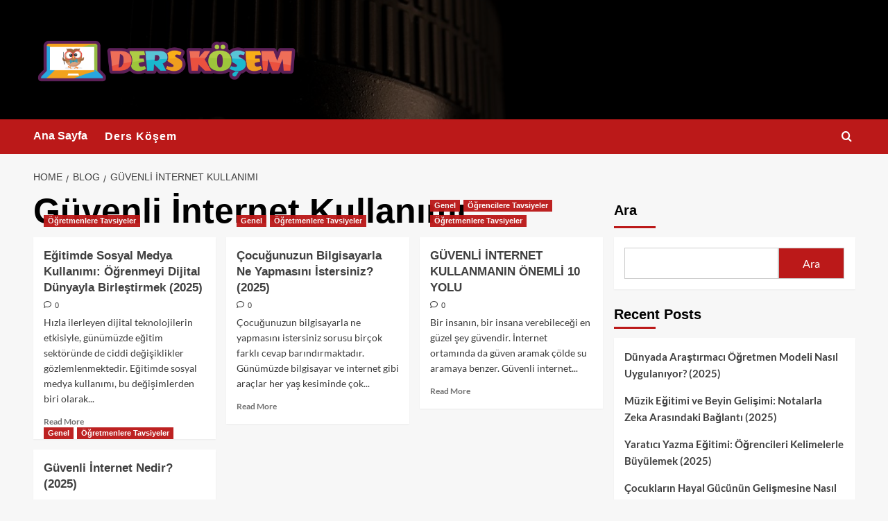

--- FILE ---
content_type: text/html; charset=UTF-8
request_url: https://blog.derskosem.com/etiket/guvenli-internet-kullanimi/
body_size: 21256
content:
<!doctype html><html lang="tr" prefix="og: https://ogp.me/ns#"><head><meta charset="UTF-8"><meta name="viewport" content="width=device-width, initial-scale=1"><link rel="profile" href="http://gmpg.org/xfn/11"><link rel='preload' href='https://fonts.googleapis.com/css?family=Source%2BSans%2BPro%3A400%2C700%7CLato%3A400%2C700&#038;subset=latin&#038;display=swap' as='style' onload="this.onload=null;this.rel='stylesheet'" type='text/css' media='all' crossorigin='anonymous'><link rel='preconnect' href='https://fonts.googleapis.com' crossorigin='anonymous'><link rel='preconnect' href='https://fonts.gstatic.com' crossorigin='anonymous'><title>Güvenli İnternet Kullanımı - Ders Köşem</title><meta name="robots" content="follow, noindex"/><meta property="og:locale" content="tr_TR" /><meta property="og:type" content="article" /><meta property="og:title" content="Güvenli İnternet Kullanımı - Ders Köşem" /><meta property="og:url" content="https://blog.derskosem.com/etiket/guvenli-internet-kullanimi/" /><meta property="og:site_name" content="Ders Köşem Blog" /><meta property="article:publisher" content="https://www.facebook.com/derskosemcom" /><meta name="twitter:card" content="summary_large_image" /><meta name="twitter:title" content="Güvenli İnternet Kullanımı - Ders Köşem" /><meta name="twitter:site" content="@derskosemcom" /><meta name="twitter:label1" content="Yazılar" /><meta name="twitter:data1" content="4" /> <script data-jetpack-boost="ignore" type="application/ld+json" class="rank-math-schema">{"@context":"https://schema.org","@graph":[{"@type":"Organization","@id":"https://blog.derskosem.com/#organization","name":"Ders K\u00f6\u015fem","url":"https://blog.derskosem.com","sameAs":["https://www.facebook.com/derskosemcom","https://twitter.com/derskosemcom"],"email":"bilgi@derskosem.com","logo":{"@type":"ImageObject","@id":"https://blog.derskosem.com/#logo","url":"https://blog.derskosem.com/wp-content/uploads/2022/11/ders_kosem.png","contentUrl":"https://blog.derskosem.com/wp-content/uploads/2022/11/ders_kosem.png","caption":"Ders K\u00f6\u015fem Blog","inLanguage":"tr","width":"1224","height":"262"},"contactPoint":[{"@type":"ContactPoint","telephone":"+90 850 304 35 90","contactType":"customer support"}]},{"@type":"WebSite","@id":"https://blog.derskosem.com/#website","url":"https://blog.derskosem.com","name":"Ders K\u00f6\u015fem Blog","publisher":{"@id":"https://blog.derskosem.com/#organization"},"inLanguage":"tr"},{"@type":"BreadcrumbList","@id":"https://blog.derskosem.com/etiket/guvenli-internet-kullanimi/#breadcrumb","itemListElement":[{"@type":"ListItem","position":"1","item":{"@id":"https://blog.derskosem.com","name":"Ana Sayfa"}},{"@type":"ListItem","position":"2","item":{"@id":"https://blog.derskosem.com/etiket/guvenli-internet-kullanimi/","name":"G\u00fcvenli \u0130nternet Kullan\u0131m\u0131"}}]},{"@type":"CollectionPage","@id":"https://blog.derskosem.com/etiket/guvenli-internet-kullanimi/#webpage","url":"https://blog.derskosem.com/etiket/guvenli-internet-kullanimi/","name":"G\u00fcvenli \u0130nternet Kullan\u0131m\u0131 - Ders K\u00f6\u015fem","isPartOf":{"@id":"https://blog.derskosem.com/#website"},"inLanguage":"tr","breadcrumb":{"@id":"https://blog.derskosem.com/etiket/guvenli-internet-kullanimi/#breadcrumb"}}]}</script> <link rel='dns-prefetch' href='//www.googletagmanager.com' /><link rel='dns-prefetch' href='//fonts.googleapis.com' /><link rel='preconnect' href='//i0.wp.com' /><link rel='preconnect' href='https://fonts.googleapis.com' /><link rel='preconnect' href='https://fonts.gstatic.com' /><link rel="alternate" type="application/rss+xml" title="Ders Köşem &raquo; akışı" href="https://blog.derskosem.com/feed/" /><link rel="alternate" type="application/rss+xml" title="Ders Köşem &raquo; yorum akışı" href="https://blog.derskosem.com/comments/feed/" /><link rel="alternate" type="application/rss+xml" title="Ders Köşem &raquo; Güvenli İnternet Kullanımı etiket akışı" href="https://blog.derskosem.com/etiket/guvenli-internet-kullanimi/feed/" /><link data-optimized="1" rel='stylesheet' id='all-css-44375ff3742f151ac86e1b88cfeda3fd' href='https://blog.derskosem.com/wp-content/litespeed/css/44375ff3742f151ac86e1b88cfeda3fd.css?ver=da3fd' type='text/css' media='all' /><style id='awpa-wp-post-author-styles-inline-css'>.wp_post_author_widget .wp-post-author-meta .awpa-display-name>a:hover,body .wp-post-author-wrap .awpa-display-name>a:hover{color:#af0000}.wp-post-author-meta .wp-post-author-meta-more-posts a.awpa-more-posts:hover,.awpa-review-field .right-star .awpa-rating-button:not(:disabled):hover{color:#af0000;border-color:#af0000}</style><style id='wp-img-auto-sizes-contain-inline-css'>img:is([sizes=auto i],[sizes^="auto," i]){contain-intrinsic-size:3000px 1500px}</style><style id='wp-emoji-styles-inline-css'>img.wp-smiley,img.emoji{display:inline!important;border:none!important;box-shadow:none!important;height:1em!important;width:1em!important;margin:0 0.07em!important;vertical-align:-0.1em!important;background:none!important;padding:0!important}</style><style id='wp-block-library-theme-inline-css'>.wp-block-audio :where(figcaption){color:#555;font-size:13px;text-align:center}.is-dark-theme .wp-block-audio :where(figcaption){color:#ffffffa6}.wp-block-audio{margin:0 0 1em}.wp-block-code{border:1px solid #ccc;border-radius:4px;font-family:Menlo,Consolas,monaco,monospace;padding:.8em 1em}.wp-block-embed :where(figcaption){color:#555;font-size:13px;text-align:center}.is-dark-theme .wp-block-embed :where(figcaption){color:#ffffffa6}.wp-block-embed{margin:0 0 1em}.blocks-gallery-caption{color:#555;font-size:13px;text-align:center}.is-dark-theme .blocks-gallery-caption{color:#ffffffa6}:root :where(.wp-block-image figcaption){color:#555;font-size:13px;text-align:center}.is-dark-theme :root :where(.wp-block-image figcaption){color:#ffffffa6}.wp-block-image{margin:0 0 1em}.wp-block-pullquote{border-bottom:4px solid;border-top:4px solid;color:currentColor;margin-bottom:1.75em}.wp-block-pullquote :where(cite),.wp-block-pullquote :where(footer),.wp-block-pullquote__citation{color:currentColor;font-size:.8125em;font-style:normal;text-transform:uppercase}.wp-block-quote{border-left:.25em solid;margin:0 0 1.75em;padding-left:1em}.wp-block-quote cite,.wp-block-quote footer{color:currentColor;font-size:.8125em;font-style:normal;position:relative}.wp-block-quote:where(.has-text-align-right){border-left:none;border-right:.25em solid;padding-left:0;padding-right:1em}.wp-block-quote:where(.has-text-align-center){border:none;padding-left:0}.wp-block-quote.is-large,.wp-block-quote.is-style-large,.wp-block-quote:where(.is-style-plain){border:none}.wp-block-search .wp-block-search__label{font-weight:700}.wp-block-search__button{border:1px solid #ccc;padding:.375em .625em}:where(.wp-block-group.has-background){padding:1.25em 2.375em}.wp-block-separator.has-css-opacity{opacity:.4}.wp-block-separator{border:none;border-bottom:2px solid;margin-left:auto;margin-right:auto}.wp-block-separator.has-alpha-channel-opacity{opacity:1}.wp-block-separator:not(.is-style-wide):not(.is-style-dots){width:100px}.wp-block-separator.has-background:not(.is-style-dots){border-bottom:none;height:1px}.wp-block-separator.has-background:not(.is-style-wide):not(.is-style-dots){height:2px}.wp-block-table{margin:0 0 1em}.wp-block-table td,.wp-block-table th{word-break:normal}.wp-block-table :where(figcaption){color:#555;font-size:13px;text-align:center}.is-dark-theme .wp-block-table :where(figcaption){color:#ffffffa6}.wp-block-video :where(figcaption){color:#555;font-size:13px;text-align:center}.is-dark-theme .wp-block-video :where(figcaption){color:#ffffffa6}.wp-block-video{margin:0 0 1em}:root :where(.wp-block-template-part.has-background){margin-bottom:0;margin-top:0;padding:1.25em 2.375em}</style><style id='global-styles-inline-css'>:root{--wp--preset--aspect-ratio--square:1;--wp--preset--aspect-ratio--4-3:4/3;--wp--preset--aspect-ratio--3-4:3/4;--wp--preset--aspect-ratio--3-2:3/2;--wp--preset--aspect-ratio--2-3:2/3;--wp--preset--aspect-ratio--16-9:16/9;--wp--preset--aspect-ratio--9-16:9/16;--wp--preset--color--black:#000000;--wp--preset--color--cyan-bluish-gray:#abb8c3;--wp--preset--color--white:#ffffff;--wp--preset--color--pale-pink:#f78da7;--wp--preset--color--vivid-red:#cf2e2e;--wp--preset--color--luminous-vivid-orange:#ff6900;--wp--preset--color--luminous-vivid-amber:#fcb900;--wp--preset--color--light-green-cyan:#7bdcb5;--wp--preset--color--vivid-green-cyan:#00d084;--wp--preset--color--pale-cyan-blue:#8ed1fc;--wp--preset--color--vivid-cyan-blue:#0693e3;--wp--preset--color--vivid-purple:#9b51e0;--wp--preset--gradient--vivid-cyan-blue-to-vivid-purple:linear-gradient(135deg,rgb(6,147,227) 0%,rgb(155,81,224) 100%);--wp--preset--gradient--light-green-cyan-to-vivid-green-cyan:linear-gradient(135deg,rgb(122,220,180) 0%,rgb(0,208,130) 100%);--wp--preset--gradient--luminous-vivid-amber-to-luminous-vivid-orange:linear-gradient(135deg,rgb(252,185,0) 0%,rgb(255,105,0) 100%);--wp--preset--gradient--luminous-vivid-orange-to-vivid-red:linear-gradient(135deg,rgb(255,105,0) 0%,rgb(207,46,46) 100%);--wp--preset--gradient--very-light-gray-to-cyan-bluish-gray:linear-gradient(135deg,rgb(238,238,238) 0%,rgb(169,184,195) 100%);--wp--preset--gradient--cool-to-warm-spectrum:linear-gradient(135deg,rgb(74,234,220) 0%,rgb(151,120,209) 20%,rgb(207,42,186) 40%,rgb(238,44,130) 60%,rgb(251,105,98) 80%,rgb(254,248,76) 100%);--wp--preset--gradient--blush-light-purple:linear-gradient(135deg,rgb(255,206,236) 0%,rgb(152,150,240) 100%);--wp--preset--gradient--blush-bordeaux:linear-gradient(135deg,rgb(254,205,165) 0%,rgb(254,45,45) 50%,rgb(107,0,62) 100%);--wp--preset--gradient--luminous-dusk:linear-gradient(135deg,rgb(255,203,112) 0%,rgb(199,81,192) 50%,rgb(65,88,208) 100%);--wp--preset--gradient--pale-ocean:linear-gradient(135deg,rgb(255,245,203) 0%,rgb(182,227,212) 50%,rgb(51,167,181) 100%);--wp--preset--gradient--electric-grass:linear-gradient(135deg,rgb(202,248,128) 0%,rgb(113,206,126) 100%);--wp--preset--gradient--midnight:linear-gradient(135deg,rgb(2,3,129) 0%,rgb(40,116,252) 100%);--wp--preset--font-size--small:13px;--wp--preset--font-size--medium:20px;--wp--preset--font-size--large:36px;--wp--preset--font-size--x-large:42px;--wp--preset--spacing--20:0.44rem;--wp--preset--spacing--30:0.67rem;--wp--preset--spacing--40:1rem;--wp--preset--spacing--50:1.5rem;--wp--preset--spacing--60:2.25rem;--wp--preset--spacing--70:3.38rem;--wp--preset--spacing--80:5.06rem;--wp--preset--shadow--natural:6px 6px 9px rgba(0, 0, 0, 0.2);--wp--preset--shadow--deep:12px 12px 50px rgba(0, 0, 0, 0.4);--wp--preset--shadow--sharp:6px 6px 0px rgba(0, 0, 0, 0.2);--wp--preset--shadow--outlined:6px 6px 0px -3px rgb(255, 255, 255), 6px 6px rgb(0, 0, 0);--wp--preset--shadow--crisp:6px 6px 0px rgb(0, 0, 0)}:root{--wp--style--global--content-size:800px;--wp--style--global--wide-size:1200px}:where(body){margin:0}.wp-site-blocks>.alignleft{float:left;margin-right:2em}.wp-site-blocks>.alignright{float:right;margin-left:2em}.wp-site-blocks>.aligncenter{justify-content:center;margin-left:auto;margin-right:auto}:where(.wp-site-blocks)>*{margin-block-start:24px;margin-block-end:0}:where(.wp-site-blocks)>:first-child{margin-block-start:0}:where(.wp-site-blocks)>:last-child{margin-block-end:0}:root{--wp--style--block-gap:24px}:root :where(.is-layout-flow)>:first-child{margin-block-start:0}:root :where(.is-layout-flow)>:last-child{margin-block-end:0}:root :where(.is-layout-flow)>*{margin-block-start:24px;margin-block-end:0}:root :where(.is-layout-constrained)>:first-child{margin-block-start:0}:root :where(.is-layout-constrained)>:last-child{margin-block-end:0}:root :where(.is-layout-constrained)>*{margin-block-start:24px;margin-block-end:0}:root :where(.is-layout-flex){gap:24px}:root :where(.is-layout-grid){gap:24px}.is-layout-flow>.alignleft{float:left;margin-inline-start:0;margin-inline-end:2em}.is-layout-flow>.alignright{float:right;margin-inline-start:2em;margin-inline-end:0}.is-layout-flow>.aligncenter{margin-left:auto!important;margin-right:auto!important}.is-layout-constrained>.alignleft{float:left;margin-inline-start:0;margin-inline-end:2em}.is-layout-constrained>.alignright{float:right;margin-inline-start:2em;margin-inline-end:0}.is-layout-constrained>.aligncenter{margin-left:auto!important;margin-right:auto!important}.is-layout-constrained>:where(:not(.alignleft):not(.alignright):not(.alignfull)){max-width:var(--wp--style--global--content-size);margin-left:auto!important;margin-right:auto!important}.is-layout-constrained>.alignwide{max-width:var(--wp--style--global--wide-size)}body .is-layout-flex{display:flex}.is-layout-flex{flex-wrap:wrap;align-items:center}.is-layout-flex>:is(*,div){margin:0}body .is-layout-grid{display:grid}.is-layout-grid>:is(*,div){margin:0}body{padding-top:0;padding-right:0;padding-bottom:0;padding-left:0}a:where(:not(.wp-element-button)){text-decoration:none}:root :where(.wp-element-button,.wp-block-button__link){background-color:#32373c;border-radius:0;border-width:0;color:#fff;font-family:inherit;font-size:inherit;font-style:inherit;font-weight:inherit;letter-spacing:inherit;line-height:inherit;padding-top:calc(0.667em + 2px);padding-right:calc(1.333em + 2px);padding-bottom:calc(0.667em + 2px);padding-left:calc(1.333em + 2px);text-decoration:none;text-transform:inherit}.has-black-color{color:var(--wp--preset--color--black)!important}.has-cyan-bluish-gray-color{color:var(--wp--preset--color--cyan-bluish-gray)!important}.has-white-color{color:var(--wp--preset--color--white)!important}.has-pale-pink-color{color:var(--wp--preset--color--pale-pink)!important}.has-vivid-red-color{color:var(--wp--preset--color--vivid-red)!important}.has-luminous-vivid-orange-color{color:var(--wp--preset--color--luminous-vivid-orange)!important}.has-luminous-vivid-amber-color{color:var(--wp--preset--color--luminous-vivid-amber)!important}.has-light-green-cyan-color{color:var(--wp--preset--color--light-green-cyan)!important}.has-vivid-green-cyan-color{color:var(--wp--preset--color--vivid-green-cyan)!important}.has-pale-cyan-blue-color{color:var(--wp--preset--color--pale-cyan-blue)!important}.has-vivid-cyan-blue-color{color:var(--wp--preset--color--vivid-cyan-blue)!important}.has-vivid-purple-color{color:var(--wp--preset--color--vivid-purple)!important}.has-black-background-color{background-color:var(--wp--preset--color--black)!important}.has-cyan-bluish-gray-background-color{background-color:var(--wp--preset--color--cyan-bluish-gray)!important}.has-white-background-color{background-color:var(--wp--preset--color--white)!important}.has-pale-pink-background-color{background-color:var(--wp--preset--color--pale-pink)!important}.has-vivid-red-background-color{background-color:var(--wp--preset--color--vivid-red)!important}.has-luminous-vivid-orange-background-color{background-color:var(--wp--preset--color--luminous-vivid-orange)!important}.has-luminous-vivid-amber-background-color{background-color:var(--wp--preset--color--luminous-vivid-amber)!important}.has-light-green-cyan-background-color{background-color:var(--wp--preset--color--light-green-cyan)!important}.has-vivid-green-cyan-background-color{background-color:var(--wp--preset--color--vivid-green-cyan)!important}.has-pale-cyan-blue-background-color{background-color:var(--wp--preset--color--pale-cyan-blue)!important}.has-vivid-cyan-blue-background-color{background-color:var(--wp--preset--color--vivid-cyan-blue)!important}.has-vivid-purple-background-color{background-color:var(--wp--preset--color--vivid-purple)!important}.has-black-border-color{border-color:var(--wp--preset--color--black)!important}.has-cyan-bluish-gray-border-color{border-color:var(--wp--preset--color--cyan-bluish-gray)!important}.has-white-border-color{border-color:var(--wp--preset--color--white)!important}.has-pale-pink-border-color{border-color:var(--wp--preset--color--pale-pink)!important}.has-vivid-red-border-color{border-color:var(--wp--preset--color--vivid-red)!important}.has-luminous-vivid-orange-border-color{border-color:var(--wp--preset--color--luminous-vivid-orange)!important}.has-luminous-vivid-amber-border-color{border-color:var(--wp--preset--color--luminous-vivid-amber)!important}.has-light-green-cyan-border-color{border-color:var(--wp--preset--color--light-green-cyan)!important}.has-vivid-green-cyan-border-color{border-color:var(--wp--preset--color--vivid-green-cyan)!important}.has-pale-cyan-blue-border-color{border-color:var(--wp--preset--color--pale-cyan-blue)!important}.has-vivid-cyan-blue-border-color{border-color:var(--wp--preset--color--vivid-cyan-blue)!important}.has-vivid-purple-border-color{border-color:var(--wp--preset--color--vivid-purple)!important}.has-vivid-cyan-blue-to-vivid-purple-gradient-background{background:var(--wp--preset--gradient--vivid-cyan-blue-to-vivid-purple)!important}.has-light-green-cyan-to-vivid-green-cyan-gradient-background{background:var(--wp--preset--gradient--light-green-cyan-to-vivid-green-cyan)!important}.has-luminous-vivid-amber-to-luminous-vivid-orange-gradient-background{background:var(--wp--preset--gradient--luminous-vivid-amber-to-luminous-vivid-orange)!important}.has-luminous-vivid-orange-to-vivid-red-gradient-background{background:var(--wp--preset--gradient--luminous-vivid-orange-to-vivid-red)!important}.has-very-light-gray-to-cyan-bluish-gray-gradient-background{background:var(--wp--preset--gradient--very-light-gray-to-cyan-bluish-gray)!important}.has-cool-to-warm-spectrum-gradient-background{background:var(--wp--preset--gradient--cool-to-warm-spectrum)!important}.has-blush-light-purple-gradient-background{background:var(--wp--preset--gradient--blush-light-purple)!important}.has-blush-bordeaux-gradient-background{background:var(--wp--preset--gradient--blush-bordeaux)!important}.has-luminous-dusk-gradient-background{background:var(--wp--preset--gradient--luminous-dusk)!important}.has-pale-ocean-gradient-background{background:var(--wp--preset--gradient--pale-ocean)!important}.has-electric-grass-gradient-background{background:var(--wp--preset--gradient--electric-grass)!important}.has-midnight-gradient-background{background:var(--wp--preset--gradient--midnight)!important}.has-small-font-size{font-size:var(--wp--preset--font-size--small)!important}.has-medium-font-size{font-size:var(--wp--preset--font-size--medium)!important}.has-large-font-size{font-size:var(--wp--preset--font-size--large)!important}.has-x-large-font-size{font-size:var(--wp--preset--font-size--x-large)!important}:root :where(.wp-block-button .wp-block-button__link){border-radius:0}:root :where(.wp-block-pullquote){font-size:1.5em;line-height:1.6}</style><link data-optimized="1" rel='stylesheet' id='covernews-google-fonts-css' href='https://blog.derskosem.com/wp-content/litespeed/css/9baad36bdbccb51b77be0bb95eca62ab.css?ver=a62ab' media='all' /><link data-optimized="1" rel='stylesheet' id='elementor-gf-roboto-css' href='https://blog.derskosem.com/wp-content/litespeed/css/152e88ab457c40c7f9fa576512606f17.css?ver=06f17' media='all' /><link data-optimized="1" rel='stylesheet' id='elementor-gf-robotoslab-css' href='https://blog.derskosem.com/wp-content/litespeed/css/3f5a6a0f4fd83623cb27ee41db27210b.css?ver=7210b' media='all' /><link rel="https://api.w.org/" href="https://blog.derskosem.com/wp-json/" /><link rel="alternate" title="JSON" type="application/json" href="https://blog.derskosem.com/wp-json/wp/v2/tags/22" /><link rel="EditURI" type="application/rsd+xml" title="RSD" href="https://blog.derskosem.com/xmlrpc.php?rsd" /><meta name="generator" content="WordPress 6.9" /><meta name="generator" content="Site Kit by Google 1.168.0" /><link rel="preload" href="https://blog.derskosem.com/wp-content/uploads/2024/11/cropped-light-black-and-white-technology-white-camera-photography-1178358-pxhere.com_-1.jpg" as="image"><meta name="generator" content="Elementor 3.34.0; features: e_font_icon_svg, additional_custom_breakpoints; settings: css_print_method-external, google_font-enabled, font_display-auto"><style>.e-con.e-parent:nth-of-type(n+4):not(.e-lazyloaded):not(.e-no-lazyload),.e-con.e-parent:nth-of-type(n+4):not(.e-lazyloaded):not(.e-no-lazyload) *{background-image:none!important}@media screen and (max-height:1024px){.e-con.e-parent:nth-of-type(n+3):not(.e-lazyloaded):not(.e-no-lazyload),.e-con.e-parent:nth-of-type(n+3):not(.e-lazyloaded):not(.e-no-lazyload) *{background-image:none!important}}@media screen and (max-height:640px){.e-con.e-parent:nth-of-type(n+2):not(.e-lazyloaded):not(.e-no-lazyload),.e-con.e-parent:nth-of-type(n+2):not(.e-lazyloaded):not(.e-no-lazyload) *{background-image:none!important}}</style><style type="text/css">.site-title,.site-description{position:absolute;clip:rect(1px,1px,1px,1px);display:none}.elementor-template-full-width .elementor-section.elementor-section-full_width>.elementor-container,.elementor-template-full-width .elementor-section.elementor-section-boxed>.elementor-container{max-width:1200px}@media (min-width:1600px){.elementor-template-full-width .elementor-section.elementor-section-full_width>.elementor-container,.elementor-template-full-width .elementor-section.elementor-section-boxed>.elementor-container{max-width:1600px}}.align-content-left .elementor-section-stretched,.align-content-right .elementor-section-stretched{max-width:100%;left:0!important}</style><link rel="icon" href="https://i0.wp.com/blog.derskosem.com/wp-content/uploads/2022/12/cropped-derskosem-72x72-1-1.png?fit=32%2C32&#038;ssl=1" sizes="32x32" /><link rel="icon" href="https://i0.wp.com/blog.derskosem.com/wp-content/uploads/2022/12/cropped-derskosem-72x72-1-1.png?fit=192%2C192&#038;ssl=1" sizes="192x192" /><link rel="apple-touch-icon" href="https://i0.wp.com/blog.derskosem.com/wp-content/uploads/2022/12/cropped-derskosem-72x72-1-1.png?fit=180%2C180&#038;ssl=1" /><meta name="msapplication-TileImage" content="https://i0.wp.com/blog.derskosem.com/wp-content/uploads/2022/12/cropped-derskosem-72x72-1-1.png?fit=270%2C270&#038;ssl=1" /><style type="text/css" id="wp-custom-css">li a h1.derskosem{text-rendering:optimizeLegibility;font-weight:700;font-size:16px;line-height:20px;letter-spacing:1px;margin:0;color:#fff}</style></head><body class="archive tag tag-guvenli-internet-kullanimi tag-22 wp-custom-logo wp-embed-responsive wp-theme-covernews hfeed default-content-layout archive-layout-grid scrollup-sticky-header aft-sticky-header aft-sticky-sidebar default aft-container-default aft-main-banner-slider-editors-picks-trending header-image-default align-content-left aft-and elementor-default elementor-kit-2661"><div id="page" class="site">
<a class="skip-link screen-reader-text" href="#content">Skip to content</a><div class="header-layout-1"><header id="masthead" class="site-header"><div class="masthead-banner af-header-image data-bg" style="background-image: url(https://blog.derskosem.com/wp-content/uploads/2024/11/cropped-light-black-and-white-technology-white-camera-photography-1178358-pxhere.com_-1.jpg);"><div class="container"><div class="row"><div class="col-md-4"><div class="site-branding">
<a href="https://blog.derskosem.com/" class="custom-logo-link" rel="home"><img data-lazyloaded="1" src="[data-uri]" loading="lazy" width="1224" height="262" data-src="https://i0.wp.com/blog.derskosem.com/wp-content/uploads/2022/11/ders_kosem.png?fit=1224%2C262&amp;ssl=1" class="custom-logo" alt="Ders Köşem Logo" decoding="async" data-srcset="https://i0.wp.com/blog.derskosem.com/wp-content/uploads/2022/11/ders_kosem.png?w=1224&amp;ssl=1 1224w, https://i0.wp.com/blog.derskosem.com/wp-content/uploads/2022/11/ders_kosem.png?resize=300%2C64&amp;ssl=1 300w, https://i0.wp.com/blog.derskosem.com/wp-content/uploads/2022/11/ders_kosem.png?resize=1024%2C219&amp;ssl=1 1024w, https://i0.wp.com/blog.derskosem.com/wp-content/uploads/2022/11/ders_kosem.png?resize=768%2C164&amp;ssl=1 768w" data-sizes="(max-width: 1224px) 100vw, 1224px" loading="lazy" /><noscript><img loading="lazy" width="1224" height="262" src="https://i0.wp.com/blog.derskosem.com/wp-content/uploads/2022/11/ders_kosem.png?fit=1224%2C262&amp;ssl=1" class="custom-logo" alt="Ders Köşem Logo" decoding="async" srcset="https://i0.wp.com/blog.derskosem.com/wp-content/uploads/2022/11/ders_kosem.png?w=1224&amp;ssl=1 1224w, https://i0.wp.com/blog.derskosem.com/wp-content/uploads/2022/11/ders_kosem.png?resize=300%2C64&amp;ssl=1 300w, https://i0.wp.com/blog.derskosem.com/wp-content/uploads/2022/11/ders_kosem.png?resize=1024%2C219&amp;ssl=1 1024w, https://i0.wp.com/blog.derskosem.com/wp-content/uploads/2022/11/ders_kosem.png?resize=768%2C164&amp;ssl=1 768w" sizes="(max-width: 1224px) 100vw, 1224px" loading="lazy" /></noscript></a><p class="site-title font-family-1">
<a href="https://blog.derskosem.com/" rel="home">Ders Köşem</a></p><p class="site-description">Ders Köşem Blog</p></div></div><div class="col-md-8"><div class="banner-promotions-wrapper"><div class="promotion-section">
<a href="" target="">
</a></div></div></div></div></div></div><nav id="site-navigation" class="main-navigation"><div class="container"><div class="row"><div class="kol-12"><div class="navigation-container"><div class="main-navigation-container-items-wrapper"><span class="toggle-menu">
<a
href="#"
class="aft-void-menu"
role="button"
aria-label="Toggle Primary Menu"
aria-controls="primary-menu" aria-expanded="false">
<span class="screen-reader-text">Primary Menu</span>
<i class="ham"></i>
</a>
</span>
<span class="af-mobile-site-title-wrap">
<a href="https://blog.derskosem.com/" class="custom-logo-link" rel="home"><img data-lazyloaded="1" src="[data-uri]" loading="lazy" width="1224" height="262" data-src="https://i0.wp.com/blog.derskosem.com/wp-content/uploads/2022/11/ders_kosem.png?fit=1224%2C262&amp;ssl=1" class="custom-logo" alt="Ders Köşem Logo" decoding="async" data-srcset="https://i0.wp.com/blog.derskosem.com/wp-content/uploads/2022/11/ders_kosem.png?w=1224&amp;ssl=1 1224w, https://i0.wp.com/blog.derskosem.com/wp-content/uploads/2022/11/ders_kosem.png?resize=300%2C64&amp;ssl=1 300w, https://i0.wp.com/blog.derskosem.com/wp-content/uploads/2022/11/ders_kosem.png?resize=1024%2C219&amp;ssl=1 1024w, https://i0.wp.com/blog.derskosem.com/wp-content/uploads/2022/11/ders_kosem.png?resize=768%2C164&amp;ssl=1 768w" data-sizes="(max-width: 1224px) 100vw, 1224px" loading="lazy" /><noscript><img loading="lazy" width="1224" height="262" src="https://i0.wp.com/blog.derskosem.com/wp-content/uploads/2022/11/ders_kosem.png?fit=1224%2C262&amp;ssl=1" class="custom-logo" alt="Ders Köşem Logo" decoding="async" srcset="https://i0.wp.com/blog.derskosem.com/wp-content/uploads/2022/11/ders_kosem.png?w=1224&amp;ssl=1 1224w, https://i0.wp.com/blog.derskosem.com/wp-content/uploads/2022/11/ders_kosem.png?resize=300%2C64&amp;ssl=1 300w, https://i0.wp.com/blog.derskosem.com/wp-content/uploads/2022/11/ders_kosem.png?resize=1024%2C219&amp;ssl=1 1024w, https://i0.wp.com/blog.derskosem.com/wp-content/uploads/2022/11/ders_kosem.png?resize=768%2C164&amp;ssl=1 768w" sizes="(max-width: 1224px) 100vw, 1224px" loading="lazy" /></noscript></a><p class="site-title font-family-1">
<a href="https://blog.derskosem.com/" rel="home">Ders Köşem</a></p>
</span><div class="menu main-menu"><ul id="primary-menu" class="menu"><li id="menu-item-29" class="menu-item menu-item-type-custom menu-item-object-custom menu-item-29"><a>Ana Sayfa</a></li><li id="menu-item-376" class="menu-item menu-item-type-custom menu-item-object-custom menu-item-376"><a href="https://www.derskosem.com/"><h1 class="derskosem">Ders Köşem</h1></a></li></ul></div></div><div class="cart-search"><div class="af-search-wrap"><div class="search-overlay">
<a href="#" title="Search" class="search-icon">
<i class="fa fa-search"></i>
</a><div class="af-search-form"><form role="search" method="get" class="search-form" action="https://blog.derskosem.com/">
<label>
<span class="screen-reader-text">Arama:</span>
<input type="search" class="search-field" placeholder="Ara &hellip;" value="" name="s" />
</label>
<input type="submit" class="search-submit" value="Ara" /></form></div></div></div></div></div></div></div></div></nav></header></div><div id="content" class="container"><div class="em-breadcrumbs font-family-1 covernews-breadcrumbs"><div class="row"><div role="navigation" aria-label="Breadcrumbs" class="breadcrumb-trail breadcrumbs" itemprop="breadcrumb"><ul class="trail-items" itemscope itemtype="http://schema.org/BreadcrumbList"><meta name="numberOfItems" content="3" /><meta name="itemListOrder" content="Ascending" /><li itemprop="itemListElement" itemscope itemtype="http://schema.org/ListItem" class="trail-item trail-begin"><a href="https://blog.derskosem.com/" rel="home" itemprop="item"><span itemprop="name">Home</span></a><meta itemprop="position" content="1" /></li><li itemprop="itemListElement" itemscope itemtype="http://schema.org/ListItem" class="trail-item"><a href="https://blog.derskosem.com/blog/" itemprop="item"><span itemprop="name">Blog</span></a><meta itemprop="position" content="2" /></li><li itemprop="itemListElement" itemscope itemtype="http://schema.org/ListItem" class="trail-item trail-end"><a href="https://blog.derskosem.com/etiket/guvenli-internet-kullanimi/" itemprop="item"><span itemprop="name">Güvenli İnternet Kullanımı</span></a><meta itemprop="position" content="3" /></li></ul></div></div></div><div class="section-block-upper row"><div id="primary" class="content-area"><main id="main" class="site-main aft-archive-post"><header class="header-title-wrapper1"><h1 class="page-title">Güvenli İnternet Kullanımı</h1></header><div class="row"><div id="aft-inner-row"><article id="post-1172" class="col-lg-4 col-sm-4 col-md-4 latest-posts-grid post-1172 post type-post status-publish format-standard has-post-thumbnail hentry category-ogretmenlere-tavsiyeler tag-egitim tag-egitimde-sosyal-medya-kullanimi tag-guvenli-internet tag-guvenli-internet-kullanimi tag-online-egitim tag-sosyal-medya tag-telefon-bagimliligi tag-uzaktan-egitim"                 data-mh="archive-layout-grid"><div class="align-items-center has-post-image"><div class="spotlight-post"><figure class="categorised-article inside-img"><div class="categorised-article-wrapper"><div class="data-bg-hover data-bg-categorised read-bg-img">
<a href="https://blog.derskosem.com/yazi/egitimde-sosyal-medya-kullanimi/"
aria-label="Eğitimde Sosyal Medya Kullanımı: Öğrenmeyi Dijital Dünyayla Birleştirmek (2025)">
<img data-lazyloaded="1" src="[data-uri]" loading="lazy" width="300" height="150" data-src="https://i0.wp.com/blog.derskosem.com/wp-content/uploads/2023/08/20-1.png?fit=300%2C150&amp;ssl=1" class="attachment-medium size-medium wp-post-image" alt="Eğitimde Sosyal Medya Kullanımı: Öğrenmeyi Dijital Dünyayla Birleştirmek" decoding="async" data-srcset="https://i0.wp.com/blog.derskosem.com/wp-content/uploads/2023/08/20-1.png?w=1000&amp;ssl=1 1000w, https://i0.wp.com/blog.derskosem.com/wp-content/uploads/2023/08/20-1.png?resize=300%2C150&amp;ssl=1 300w, https://i0.wp.com/blog.derskosem.com/wp-content/uploads/2023/08/20-1.png?resize=768%2C384&amp;ssl=1 768w, https://i0.wp.com/blog.derskosem.com/wp-content/uploads/2023/08/20-1.png?resize=100%2C50&amp;ssl=1 100w, https://i0.wp.com/blog.derskosem.com/wp-content/uploads/2023/08/20-1.png?resize=700%2C350&amp;ssl=1 700w" data-sizes="(max-width: 300px) 100vw, 300px" loading="lazy" /><noscript><img loading="lazy" width="300" height="150" src="https://i0.wp.com/blog.derskosem.com/wp-content/uploads/2023/08/20-1.png?fit=300%2C150&amp;ssl=1" class="attachment-medium size-medium wp-post-image" alt="Eğitimde Sosyal Medya Kullanımı: Öğrenmeyi Dijital Dünyayla Birleştirmek" decoding="async" srcset="https://i0.wp.com/blog.derskosem.com/wp-content/uploads/2023/08/20-1.png?w=1000&amp;ssl=1 1000w, https://i0.wp.com/blog.derskosem.com/wp-content/uploads/2023/08/20-1.png?resize=300%2C150&amp;ssl=1 300w, https://i0.wp.com/blog.derskosem.com/wp-content/uploads/2023/08/20-1.png?resize=768%2C384&amp;ssl=1 768w, https://i0.wp.com/blog.derskosem.com/wp-content/uploads/2023/08/20-1.png?resize=100%2C50&amp;ssl=1 100w, https://i0.wp.com/blog.derskosem.com/wp-content/uploads/2023/08/20-1.png?resize=700%2C350&amp;ssl=1 700w" sizes="(max-width: 300px) 100vw, 300px" loading="lazy" /></noscript>          </a></div><div class="figure-categories figure-categories-bg"><ul class="cat-links"><li class="meta-category">
<a class="covernews-categories category-color-1"
href="https://blog.derskosem.com/ogretmenlere-tavsiyeler/"
aria-label="View all posts in Öğretmenlere Tavsiyeler">
Öğretmenlere Tavsiyeler
</a></li></ul></div></div></figure><figcaption><h3 class="article-title article-title-1">
<a href="https://blog.derskosem.com/yazi/egitimde-sosyal-medya-kullanimi/">
Eğitimde Sosyal Medya Kullanımı: Öğrenmeyi Dijital Dünyayla Birleştirmek (2025)        </a></h3><div class="grid-item-metadata">
<span class="author-links"><span class="aft-comment-count">
<a href="https://blog.derskosem.com/yazi/egitimde-sosyal-medya-kullanimi/">
<i class="far fa-comment"></i>
<span class="aft-show-hover">
0              </span>
</a>
</span>
</span></div><div class="full-item-discription"><div class="post-description"><p>Hızla ilerleyen dijital teknolojilerin etkisiyle, günümüzde eğitim sektöründe de ciddi değişiklikler gözlemlenmektedir. Eğitimde sosyal medya kullanımı, bu değişimlerden biri olarak...</p><div class="aft-readmore-wrapper">
<a href="https://blog.derskosem.com/yazi/egitimde-sosyal-medya-kullanimi/" class="aft-readmore" aria-label="Read more about Eğitimde Sosyal Medya Kullanımı: Öğrenmeyi Dijital Dünyayla Birleştirmek (2025)">Read More<span class="screen-reader-text">Read more about Eğitimde Sosyal Medya Kullanımı: Öğrenmeyi Dijital Dünyayla Birleştirmek (2025)</span></a></div></div></div></figcaption></div></div></article><article id="post-484" class="col-lg-4 col-sm-4 col-md-4 latest-posts-grid post-484 post type-post status-publish format-standard has-post-thumbnail hentry category-genel category-ogretmenlere-tavsiyeler tag-bilgisayar tag-cocugunuzun-bilgisayarla-ne-yapmasini-istersiniz tag-guvenli-internet tag-guvenli-internet-kullanimi"                 data-mh="archive-layout-grid"><div class="align-items-center has-post-image"><div class="spotlight-post"><figure class="categorised-article inside-img"><div class="categorised-article-wrapper"><div class="data-bg-hover data-bg-categorised read-bg-img">
<a href="https://blog.derskosem.com/yazi/cocugunuzun-bilgisayarla-ne-yapmasini/"
aria-label="Çocuğunuzun Bilgisayarla Ne Yapmasını İstersiniz? (2025)">
<img data-lazyloaded="1" src="[data-uri]" loading="lazy" width="300" height="150" data-src="https://i0.wp.com/blog.derskosem.com/wp-content/uploads/2023/01/26.png?fit=300%2C150&amp;ssl=1" class="attachment-medium size-medium wp-post-image" alt="Çocuğunuzun Bilgisayarla Ne Yapmasını İstersiniz?" decoding="async" data-srcset="https://i0.wp.com/blog.derskosem.com/wp-content/uploads/2023/01/26.png?w=1000&amp;ssl=1 1000w, https://i0.wp.com/blog.derskosem.com/wp-content/uploads/2023/01/26.png?resize=300%2C150&amp;ssl=1 300w, https://i0.wp.com/blog.derskosem.com/wp-content/uploads/2023/01/26.png?resize=768%2C384&amp;ssl=1 768w, https://i0.wp.com/blog.derskosem.com/wp-content/uploads/2023/01/26.png?resize=100%2C50&amp;ssl=1 100w, https://i0.wp.com/blog.derskosem.com/wp-content/uploads/2023/01/26.png?resize=700%2C350&amp;ssl=1 700w" data-sizes="(max-width: 300px) 100vw, 300px" loading="lazy" /><noscript><img loading="lazy" width="300" height="150" src="https://i0.wp.com/blog.derskosem.com/wp-content/uploads/2023/01/26.png?fit=300%2C150&amp;ssl=1" class="attachment-medium size-medium wp-post-image" alt="Çocuğunuzun Bilgisayarla Ne Yapmasını İstersiniz?" decoding="async" srcset="https://i0.wp.com/blog.derskosem.com/wp-content/uploads/2023/01/26.png?w=1000&amp;ssl=1 1000w, https://i0.wp.com/blog.derskosem.com/wp-content/uploads/2023/01/26.png?resize=300%2C150&amp;ssl=1 300w, https://i0.wp.com/blog.derskosem.com/wp-content/uploads/2023/01/26.png?resize=768%2C384&amp;ssl=1 768w, https://i0.wp.com/blog.derskosem.com/wp-content/uploads/2023/01/26.png?resize=100%2C50&amp;ssl=1 100w, https://i0.wp.com/blog.derskosem.com/wp-content/uploads/2023/01/26.png?resize=700%2C350&amp;ssl=1 700w" sizes="(max-width: 300px) 100vw, 300px" loading="lazy" /></noscript>          </a></div><div class="figure-categories figure-categories-bg"><ul class="cat-links"><li class="meta-category">
<a class="covernews-categories category-color-1"
href="https://blog.derskosem.com/genel/"
aria-label="View all posts in Genel">
Genel
</a></li><li class="meta-category">
<a class="covernews-categories category-color-1"
href="https://blog.derskosem.com/ogretmenlere-tavsiyeler/"
aria-label="View all posts in Öğretmenlere Tavsiyeler">
Öğretmenlere Tavsiyeler
</a></li></ul></div></div></figure><figcaption><h3 class="article-title article-title-1">
<a href="https://blog.derskosem.com/yazi/cocugunuzun-bilgisayarla-ne-yapmasini/">
Çocuğunuzun Bilgisayarla Ne Yapmasını İstersiniz? (2025)        </a></h3><div class="grid-item-metadata">
<span class="author-links"><span class="aft-comment-count">
<a href="https://blog.derskosem.com/yazi/cocugunuzun-bilgisayarla-ne-yapmasini/">
<i class="far fa-comment"></i>
<span class="aft-show-hover">
0              </span>
</a>
</span>
</span></div><div class="full-item-discription"><div class="post-description"><p>Çocuğunuzun bilgisayarla ne yapmasını istersiniz sorusu birçok farklı cevap barındırmaktadır. Günümüzde bilgisayar ve internet gibi araçlar her yaş kesiminde çok...</p><div class="aft-readmore-wrapper">
<a href="https://blog.derskosem.com/yazi/cocugunuzun-bilgisayarla-ne-yapmasini/" class="aft-readmore" aria-label="Read more about Çocuğunuzun Bilgisayarla Ne Yapmasını İstersiniz? (2025)">Read More<span class="screen-reader-text">Read more about Çocuğunuzun Bilgisayarla Ne Yapmasını İstersiniz? (2025)</span></a></div></div></div></figcaption></div></div></article><article id="post-345" class="col-lg-4 col-sm-4 col-md-4 latest-posts-grid post-345 post type-post status-publish format-standard has-post-thumbnail hentry category-genel category-ogrencilere-tavsiyeler category-ogretmenlere-tavsiyeler tag-guvenli-internet tag-guvenli-internet-kullanimi"                 data-mh="archive-layout-grid"><div class="align-items-center has-post-image"><div class="spotlight-post"><figure class="categorised-article inside-img"><div class="categorised-article-wrapper"><div class="data-bg-hover data-bg-categorised read-bg-img">
<a href="https://blog.derskosem.com/yazi/guvenli-internet-kullanmanin-onemli/"
aria-label="GÜVENLİ İNTERNET KULLANMANIN ÖNEMLİ 10 YOLU">
<img data-lazyloaded="1" src="[data-uri]" loading="lazy" width="300" height="188" data-src="https://i0.wp.com/blog.derskosem.com/wp-content/uploads/2022/12/1-3.png?fit=300%2C188&amp;ssl=1" class="attachment-medium size-medium wp-post-image" alt="Güvenli İnternet" decoding="async" data-srcset="https://i0.wp.com/blog.derskosem.com/wp-content/uploads/2022/12/1-3.png?w=800&amp;ssl=1 800w, https://i0.wp.com/blog.derskosem.com/wp-content/uploads/2022/12/1-3.png?resize=300%2C188&amp;ssl=1 300w, https://i0.wp.com/blog.derskosem.com/wp-content/uploads/2022/12/1-3.png?resize=768%2C480&amp;ssl=1 768w, https://i0.wp.com/blog.derskosem.com/wp-content/uploads/2022/12/1-3.png?resize=100%2C63&amp;ssl=1 100w, https://i0.wp.com/blog.derskosem.com/wp-content/uploads/2022/12/1-3.png?resize=700%2C438&amp;ssl=1 700w" data-sizes="(max-width: 300px) 100vw, 300px" loading="lazy" /><noscript><img loading="lazy" width="300" height="188" src="https://i0.wp.com/blog.derskosem.com/wp-content/uploads/2022/12/1-3.png?fit=300%2C188&amp;ssl=1" class="attachment-medium size-medium wp-post-image" alt="Güvenli İnternet" decoding="async" srcset="https://i0.wp.com/blog.derskosem.com/wp-content/uploads/2022/12/1-3.png?w=800&amp;ssl=1 800w, https://i0.wp.com/blog.derskosem.com/wp-content/uploads/2022/12/1-3.png?resize=300%2C188&amp;ssl=1 300w, https://i0.wp.com/blog.derskosem.com/wp-content/uploads/2022/12/1-3.png?resize=768%2C480&amp;ssl=1 768w, https://i0.wp.com/blog.derskosem.com/wp-content/uploads/2022/12/1-3.png?resize=100%2C63&amp;ssl=1 100w, https://i0.wp.com/blog.derskosem.com/wp-content/uploads/2022/12/1-3.png?resize=700%2C438&amp;ssl=1 700w" sizes="(max-width: 300px) 100vw, 300px" loading="lazy" /></noscript>          </a></div><div class="figure-categories figure-categories-bg"><ul class="cat-links"><li class="meta-category">
<a class="covernews-categories category-color-1"
href="https://blog.derskosem.com/genel/"
aria-label="View all posts in Genel">
Genel
</a></li><li class="meta-category">
<a class="covernews-categories category-color-1"
href="https://blog.derskosem.com/ogrencilere-tavsiyeler/"
aria-label="View all posts in Öğrencilere Tavsiyeler">
Öğrencilere Tavsiyeler
</a></li><li class="meta-category">
<a class="covernews-categories category-color-1"
href="https://blog.derskosem.com/ogretmenlere-tavsiyeler/"
aria-label="View all posts in Öğretmenlere Tavsiyeler">
Öğretmenlere Tavsiyeler
</a></li></ul></div></div></figure><figcaption><h3 class="article-title article-title-1">
<a href="https://blog.derskosem.com/yazi/guvenli-internet-kullanmanin-onemli/">
GÜVENLİ İNTERNET KULLANMANIN ÖNEMLİ 10 YOLU        </a></h3><div class="grid-item-metadata">
<span class="author-links"><span class="aft-comment-count">
<a href="https://blog.derskosem.com/yazi/guvenli-internet-kullanmanin-onemli/">
<i class="far fa-comment"></i>
<span class="aft-show-hover">
0              </span>
</a>
</span>
</span></div><div class="full-item-discription"><div class="post-description"><p>Bir insanın, bir insana verebileceği en güzel şey güvendir. İnternet ortamında da güven aramak çölde su aramaya benzer. Güvenli internet...</p><div class="aft-readmore-wrapper">
<a href="https://blog.derskosem.com/yazi/guvenli-internet-kullanmanin-onemli/" class="aft-readmore" aria-label="Read more about GÜVENLİ İNTERNET KULLANMANIN ÖNEMLİ 10 YOLU">Read More<span class="screen-reader-text">Read more about GÜVENLİ İNTERNET KULLANMANIN ÖNEMLİ 10 YOLU</span></a></div></div></div></figcaption></div></div></article><article id="post-329" class="col-lg-4 col-sm-4 col-md-4 latest-posts-grid post-329 post type-post status-publish format-standard has-post-thumbnail hentry category-genel category-ogretmenlere-tavsiyeler tag-guvenli-internet-kullanimi"                 data-mh="archive-layout-grid"><div class="align-items-center has-post-image"><div class="spotlight-post"><figure class="categorised-article inside-img"><div class="categorised-article-wrapper"><div class="data-bg-hover data-bg-categorised read-bg-img">
<a href="https://blog.derskosem.com/yazi/guvenli-internet-nedir-2023/"
aria-label="Güvenli İnternet Nedir? (2025)">
<img data-lazyloaded="1" src="[data-uri]" loading="lazy" width="300" height="200" data-src="https://i0.wp.com/blog.derskosem.com/wp-content/uploads/2022/12/4-1.jpeg?fit=300%2C200&amp;ssl=1" class="attachment-medium size-medium wp-post-image" alt="Güvenli İnternet Kullanımı" decoding="async" data-srcset="https://i0.wp.com/blog.derskosem.com/wp-content/uploads/2022/12/4-1.jpeg?w=1024&amp;ssl=1 1024w, https://i0.wp.com/blog.derskosem.com/wp-content/uploads/2022/12/4-1.jpeg?resize=300%2C200&amp;ssl=1 300w, https://i0.wp.com/blog.derskosem.com/wp-content/uploads/2022/12/4-1.jpeg?resize=768%2C512&amp;ssl=1 768w, https://i0.wp.com/blog.derskosem.com/wp-content/uploads/2022/12/4-1.jpeg?resize=100%2C67&amp;ssl=1 100w, https://i0.wp.com/blog.derskosem.com/wp-content/uploads/2022/12/4-1.jpeg?resize=675%2C450&amp;ssl=1 675w" data-sizes="(max-width: 300px) 100vw, 300px" loading="lazy" /><noscript><img loading="lazy" width="300" height="200" src="https://i0.wp.com/blog.derskosem.com/wp-content/uploads/2022/12/4-1.jpeg?fit=300%2C200&amp;ssl=1" class="attachment-medium size-medium wp-post-image" alt="Güvenli İnternet Kullanımı" decoding="async" srcset="https://i0.wp.com/blog.derskosem.com/wp-content/uploads/2022/12/4-1.jpeg?w=1024&amp;ssl=1 1024w, https://i0.wp.com/blog.derskosem.com/wp-content/uploads/2022/12/4-1.jpeg?resize=300%2C200&amp;ssl=1 300w, https://i0.wp.com/blog.derskosem.com/wp-content/uploads/2022/12/4-1.jpeg?resize=768%2C512&amp;ssl=1 768w, https://i0.wp.com/blog.derskosem.com/wp-content/uploads/2022/12/4-1.jpeg?resize=100%2C67&amp;ssl=1 100w, https://i0.wp.com/blog.derskosem.com/wp-content/uploads/2022/12/4-1.jpeg?resize=675%2C450&amp;ssl=1 675w" sizes="(max-width: 300px) 100vw, 300px" loading="lazy" /></noscript>          </a></div><div class="figure-categories figure-categories-bg"><ul class="cat-links"><li class="meta-category">
<a class="covernews-categories category-color-1"
href="https://blog.derskosem.com/genel/"
aria-label="View all posts in Genel">
Genel
</a></li><li class="meta-category">
<a class="covernews-categories category-color-1"
href="https://blog.derskosem.com/ogretmenlere-tavsiyeler/"
aria-label="View all posts in Öğretmenlere Tavsiyeler">
Öğretmenlere Tavsiyeler
</a></li></ul></div></div></figure><figcaption><h3 class="article-title article-title-1">
<a href="https://blog.derskosem.com/yazi/guvenli-internet-nedir-2023/">
Güvenli İnternet Nedir? (2025)        </a></h3><div class="grid-item-metadata">
<span class="author-links"></span></div><div class="full-item-discription"><div class="post-description"><p>Güvenli internet kavramı servis sağlayıcıları aracılığıyla ücretsiz olarak sağlanan, kişisel verilerin korunmasına ve olası saldırıcıları önleyen erişim çeşididir. Zararlı programların...</p><div class="aft-readmore-wrapper">
<a href="https://blog.derskosem.com/yazi/guvenli-internet-nedir-2023/" class="aft-readmore" aria-label="Read more about Güvenli İnternet Nedir? (2025)">Read More<span class="screen-reader-text">Read more about Güvenli İnternet Nedir? (2025)</span></a></div></div></div></figcaption></div></div></article></div><div class="col col-ten"><div class="covernews-pagination"></div></div></div></main></div><aside id="secondary" class="widget-area sidebar-sticky-top"><div id="block-7" class="widget covernews-widget widget_block widget_search"><form role="search" method="get" action="https://blog.derskosem.com/" class="wp-block-search__button-outside wp-block-search__text-button wp-block-search"    ><label class="wp-block-search__label" for="wp-block-search__input-1" >Ara</label><div class="wp-block-search__inside-wrapper" ><input class="wp-block-search__input" id="wp-block-search__input-1" placeholder="" value="" type="search" name="s" required /><button aria-label="Ara" class="wp-block-search__button wp-element-button" type="submit" >Ara</button></div></form></div><div id="block-8" class="widget covernews-widget widget_block"><div class="wp-block-group is-layout-flow wp-block-group-is-layout-flow"><h2 class="wp-block-heading">Recent Posts</h2><ul class="wp-block-latest-posts__list wp-block-latest-posts"><li><a class="wp-block-latest-posts__post-title" href="https://blog.derskosem.com/yazi/arastirmaci-ogretmen-modeli-nasil-uygulani/">Dünyada Araştırmacı Öğretmen Modeli Nasıl Uygulanıyor? (2025)</a></li><li><a class="wp-block-latest-posts__post-title" href="https://blog.derskosem.com/yazi/muzik-egitimi-ve-beyin-gelisimi/">Müzik Eğitimi ve Beyin Gelişimi: Notalarla Zeka Arasındaki Bağlantı (2025)</a></li><li><a class="wp-block-latest-posts__post-title" href="https://blog.derskosem.com/yazi/yaratici-yazma-egitimi/">Yaratıcı Yazma Eğitimi: Öğrencileri Kelimelerle Büyülemek (2025)</a></li><li><a class="wp-block-latest-posts__post-title" href="https://blog.derskosem.com/yazi/cocuklarin-hayal-gucunun-gelismesine-nasil/">Çocukların Hayal Gücünün Gelişmesine Nasıl Yardımcı Olunur? (2025)</a></li><li><a class="wp-block-latest-posts__post-title" href="https://blog.derskosem.com/yazi/nasil-daha-etkili-sunum-hazirlayabilirim/">Nasıl Daha Etkili Sunum Hazırlayabilirim? (2025)</a></li></ul></div></div><div id="block-9" class="widget covernews-widget widget_block"><div class="wp-block-group is-layout-flow wp-block-group-is-layout-flow"><h2 class="wp-block-heading">Recent Comments</h2><div class="no-comments wp-block-latest-comments">Görüntülenecek bir yorum yok.</div></div></div><div id="block-10" class="widget covernews-widget widget_block"><div class="wp-block-group is-layout-flow wp-block-group-is-layout-flow"><h2 class="wp-block-heading">Archives</h2><ul class="wp-block-archives-list wp-block-archives"><li><a href='https://blog.derskosem.com/yazi/2024/12/'>Aralık 2024</a></li><li><a href='https://blog.derskosem.com/yazi/2024/04/'>Nisan 2024</a></li><li><a href='https://blog.derskosem.com/yazi/2023/12/'>Aralık 2023</a></li><li><a href='https://blog.derskosem.com/yazi/2023/08/'>Ağustos 2023</a></li><li><a href='https://blog.derskosem.com/yazi/2023/06/'>Haziran 2023</a></li><li><a href='https://blog.derskosem.com/yazi/2023/05/'>Mayıs 2023</a></li><li><a href='https://blog.derskosem.com/yazi/2023/03/'>Mart 2023</a></li><li><a href='https://blog.derskosem.com/yazi/2023/02/'>Şubat 2023</a></li><li><a href='https://blog.derskosem.com/yazi/2023/01/'>Ocak 2023</a></li><li><a href='https://blog.derskosem.com/yazi/2022/12/'>Aralık 2022</a></li></ul></div></div><div id="block-11" class="widget covernews-widget widget_block"><div class="wp-block-group is-layout-flow wp-block-group-is-layout-flow"><h2 class="wp-block-heading">Categories</h2><ul class="wp-block-categories-list wp-block-categories"><li class="cat-item cat-item-1"><a href="https://blog.derskosem.com/genel/">Genel</a></li><li class="cat-item cat-item-5"><a href="https://blog.derskosem.com/ogrencilere-tavsiyeler/">Öğrencilere Tavsiyeler</a></li><li class="cat-item cat-item-4"><a href="https://blog.derskosem.com/ogretmenlere-tavsiyeler/">Öğretmenlere Tavsiyeler</a></li></ul></div></div></aside></div></div><footer class="site-footer"><div class="primary-footer"><div class="container"><div class="row"><div class="col-sm-12"><div class="row"><div class="primary-footer-area footer-second-widgets-section col-md-4  col-sm-12"><section class="widget-area"><div id="recent-posts-1" class="widget covernews-widget widget_recent_entries"><h2 class="widget-title widget-title-1"><span class="header-after">Son Yazılar</span></h2><ul><li>
<a href="https://blog.derskosem.com/yazi/arastirmaci-ogretmen-modeli-nasil-uygulani/">Dünyada Araştırmacı Öğretmen Modeli Nasıl Uygulanıyor? (2025)</a></li><li>
<a href="https://blog.derskosem.com/yazi/muzik-egitimi-ve-beyin-gelisimi/">Müzik Eğitimi ve Beyin Gelişimi: Notalarla Zeka Arasındaki Bağlantı (2025)</a></li><li>
<a href="https://blog.derskosem.com/yazi/yaratici-yazma-egitimi/">Yaratıcı Yazma Eğitimi: Öğrencileri Kelimelerle Büyülemek (2025)</a></li><li>
<a href="https://blog.derskosem.com/yazi/cocuklarin-hayal-gucunun-gelismesine-nasil/">Çocukların Hayal Gücünün Gelişmesine Nasıl Yardımcı Olunur? (2025)</a></li><li>
<a href="https://blog.derskosem.com/yazi/nasil-daha-etkili-sunum-hazirlayabilirim/">Nasıl Daha Etkili Sunum Hazırlayabilirim? (2025)</a></li></ul></div></section></div><div class="primary-footer-area footer-third-widgets-section col-md-4  col-sm-12"><section class="widget-area"><div id="tag_cloud-3" class="widget covernews-widget widget_tag_cloud"><h2 class="widget-title widget-title-1"><span class="header-after">Kategoriler</span></h2><div class="tagcloud"><a href="https://blog.derskosem.com/genel/" class="tag-cloud-link tag-link-1 tag-link-position-1" style="font-size: 17.2pt;" aria-label="Genel (75 öge)">Genel</a>
<a href="https://blog.derskosem.com/ogrencilere-tavsiyeler/" class="tag-cloud-link tag-link-5 tag-link-position-2" style="font-size: 8pt;" aria-label="Öğrencilere Tavsiyeler (44 öge)">Öğrencilere Tavsiyeler</a>
<a href="https://blog.derskosem.com/ogretmenlere-tavsiyeler/" class="tag-cloud-link tag-link-4 tag-link-position-3" style="font-size: 22pt;" aria-label="Öğretmenlere Tavsiyeler (98 öge)">Öğretmenlere Tavsiyeler</a></div></div></section></div></div></div></div></div></div><div class="secondary-footer"><div class="container"><div class="row"><div class="col-sm-12"><div class="footer-nav-wrapper"><div class="footer-navigation"><ul id="footer-menu" class="menu"><li class="menu-item menu-item-type-custom menu-item-object-custom menu-item-29"><a>Ana Sayfa</a></li><li class="menu-item menu-item-type-custom menu-item-object-custom menu-item-376"><a href="https://www.derskosem.com/"><h1 class="derskosem">Ders Köşem</h1></a></li></ul></div></div></div></div></div></div><div class="site-info"><div class="container"><div class="row"><div class="col-sm-12">
Copyright &copy; All rights reserved.                                                  <span class="sep"> | </span>
<a href="https://afthemes.com/products/covernews/">CoverNews</a> by AF themes.</div></div></div></div></footer></div><a id="scroll-up" class="secondary-color" href="#top" aria-label="Scroll to top">
<i class="fa fa-angle-up" aria-hidden="true"></i>
</a> <script data-jetpack-boost="ignore" id="wp-emoji-settings" type="application/json">{"baseUrl":"https://s.w.org/images/core/emoji/17.0.2/72x72/","ext":".png","svgUrl":"https://s.w.org/images/core/emoji/17.0.2/svg/","svgExt":".svg","source":{"concatemoji":"https://blog.derskosem.com/wp-includes/js/wp-emoji-release.min.js?ver=6.9"}}</script> <script type="text/javascript" src="https://blog.derskosem.com/wp-includes/js/jquery/jquery.min.js?ver=3.7.1" id="jquery-core-js"></script><script data-optimized="1" type='text/javascript' src='https://blog.derskosem.com/wp-content/litespeed/js/b3d73685164b8ccd62a20c4d4ffbbbed.js?ver=bbbed'></script><script type="text/javascript" src="https://www.googletagmanager.com/gtag/js?id=GT-K8GZXGM" id="google_gtagjs-js" async></script><script type="text/javascript" id="google_gtagjs-js-after">/*  */
window.dataLayer = window.dataLayer || [];function gtag(){dataLayer.push(arguments);}
gtag("set","linker",{"domains":["blog.derskosem.com"]});
gtag("js", new Date());
gtag("set", "developer_id.dZTNiMT", true);
gtag("config", "GT-K8GZXGM");
//# sourceURL=google_gtagjs-js-after
/*  */</script><script type="speculationrules">{"prefetch":[{"source":"document","where":{"and":[{"href_matches":"/*"},{"not":{"href_matches":["/wp-*.php","/wp-admin/*","/wp-content/uploads/*","/wp-content/*","/wp-content/plugins/*","/wp-content/themes/covernews/*","/*\\?(.+)"]}},{"not":{"selector_matches":"a[rel~=\"nofollow\"]"}},{"not":{"selector_matches":".no-prefetch, .no-prefetch a"}}]},"eagerness":"conservative"}]}</script><script>const lazyloadRunObserver=()=>{const lazyloadBackgrounds=document.querySelectorAll(`.e-con.e-parent:not(.e-lazyloaded)`);const lazyloadBackgroundObserver=new IntersectionObserver((entries)=>{entries.forEach((entry)=>{if(entry.isIntersecting){let lazyloadBackground=entry.target;if(lazyloadBackground){lazyloadBackground.classList.add('e-lazyloaded')}
lazyloadBackgroundObserver.unobserve(entry.target)}})},{rootMargin:'200px 0px 200px 0px'});lazyloadBackgrounds.forEach((lazyloadBackground)=>{lazyloadBackgroundObserver.observe(lazyloadBackground)})};const events=['DOMContentLoaded','elementor/lazyload/observe',];events.forEach((event)=>{document.addEventListener(event,lazyloadRunObserver)})</script><script data-optimized="1" type='text/javascript' src='https://blog.derskosem.com/wp-content/litespeed/js/a69855254b677a4cb1aa15891dbad33b.js?ver=29d57'></script><script data-optimized="1" type="text/javascript" src="https://blog.derskosem.com/wp-content/litespeed/js/5ecf3f63589e8f482800ba516a2dcf8e.js?ver=b5e07" id="wp-i18n-js"></script><script data-optimized="1" type="text/javascript" id="wp-i18n-js-after">wp.i18n.setLocaleData({'text direction\u0004ltr':['ltr']})</script><script data-optimized="1" type='text/javascript' src='https://blog.derskosem.com/wp-content/litespeed/js/72e715ce9d6d9564dd6f4cc571976cfe.js?ver=9077e'></script><script data-optimized="1" type="text/javascript" id="contact-form-7-js-translations">(function(domain,translations){var localeData=translations.locale_data[domain]||translations.locale_data.messages;localeData[""].domain=domain;wp.i18n.setLocaleData(localeData,domain)})("contact-form-7",{"translation-revision-date":"2026-01-19 21:19:08+0000","generator":"GlotPress\/4.0.3","domain":"messages","locale_data":{"messages":{"":{"domain":"messages","plural-forms":"nplurals=2; plural=n > 1;","lang":"tr"},"This contact form is placed in the wrong place.":["Bu ileti\u015fim formu yanl\u0131\u015f yere yerle\u015ftirilmi\u015f."],"Error:":["Hata:"]}},"comment":{"reference":"includes\/js\/index.js"}})</script><script data-optimized="1" type="text/javascript" id="contact-form-7-js-before">var wpcf7={"api":{"root":"https:\/\/blog.derskosem.com\/wp-json\/","namespace":"contact-form-7\/v1"},"cached":1}</script><script data-optimized="1" type="text/javascript" src="https://blog.derskosem.com/wp-content/litespeed/js/2446bdf40efa151295a599fd6a5368b2.js?ver=dc033" id="contact-form-7-js"></script><script data-optimized="1" type="text/javascript" id="toc-front-js-extra">var tocplus={"smooth_scroll":"1","visibility_show":"G\u00f6ster","visibility_hide":"Gizle","width":"Auto"}</script><script data-optimized="1" type='text/javascript' src='https://blog.derskosem.com/wp-content/litespeed/js/d775ef58fd13a4f467bfc4f378f06a58.js?ver=06a58'></script><script data-optimized="1" type="text/javascript" src="https://blog.derskosem.com/wp-content/litespeed/js/732866cf53b5ad050657fbd41272f8f9.js?ver=01ab0" id="react-js"></script><script data-optimized="1" type='text/javascript' src='https://blog.derskosem.com/wp-content/litespeed/js/a5ffed812fe9de3f10b421949230525e.js?ver=0525e'></script><script data-optimized="1" type="text/javascript" src="https://blog.derskosem.com/wp-content/litespeed/js/ab02bdb8b2ad89ab1c83eb3a07993e91.js?ver=fc6e3" id="react-dom-js"></script><script data-optimized="1" type='text/javascript' src='https://blog.derskosem.com/wp-content/litespeed/js/ca3339a5218883195a4be009309162c5.js?ver=162c5'></script><script data-optimized="1" type="text/javascript" id="wp-keycodes-js-translations">(function(domain,translations){var localeData=translations.locale_data[domain]||translations.locale_data.messages;localeData[""].domain=domain;wp.i18n.setLocaleData(localeData,domain)})("default",{"translation-revision-date":"2026-01-12 14:35:24+0000","generator":"GlotPress\/4.0.3","domain":"messages","locale_data":{"messages":{"":{"domain":"messages","plural-forms":"nplurals=2; plural=n > 1;","lang":"tr"},"Tilde":["Tilde"],"Backtick":["Ters t\u0131rnak"],"Period":["Nokta"],"Comma":["Virg\u00fcl"]}},"comment":{"reference":"wp-includes\/js\/dist\/keycodes.js"}})</script><script data-optimized="1" type="text/javascript" src="https://blog.derskosem.com/wp-content/litespeed/js/02c59615d47ea663c0ca32ac038399c4.js?ver=248d4" id="wp-keycodes-js"></script><script data-optimized="1" type='text/javascript' src='https://blog.derskosem.com/wp-content/litespeed/js/cd6295443f3058d9ed0ee186b7bcbd50.js?ver=cbd50'></script><script data-optimized="1" type="text/javascript" src="https://blog.derskosem.com/wp-content/litespeed/js/57c6f084942b5c7a70e0e8ad0296f0d1.js?ver=7104b" id="wp-data-js"></script><script data-optimized="1" type="text/javascript" id="wp-data-js-after">(function(){var userId=0;var storageKey="WP_DATA_USER_"+userId;wp.data.use(wp.data.plugins.persistence,{storageKey:storageKey})})()</script><script data-optimized="1" type='text/javascript' src='https://blog.derskosem.com/wp-content/litespeed/js/e793494643785240829da7dfd08ce023.js?ver=ce023'></script><script data-optimized="1" type="text/javascript" id="wp-a11y-js-translations">(function(domain,translations){var localeData=translations.locale_data[domain]||translations.locale_data.messages;localeData[""].domain=domain;wp.i18n.setLocaleData(localeData,domain)})("default",{"translation-revision-date":"2026-01-12 14:35:24+0000","generator":"GlotPress\/4.0.3","domain":"messages","locale_data":{"messages":{"":{"domain":"messages","plural-forms":"nplurals=2; plural=n > 1;","lang":"tr"},"Notifications":["Bildirimler"]}},"comment":{"reference":"wp-includes\/js\/dist\/a11y.js"}})</script><script data-optimized="1" type="text/javascript" src="https://blog.derskosem.com/wp-content/litespeed/js/1553b5e80b3a7aaf4928db3a54b3f25a.js?ver=18c8b" id="wp-a11y-js"></script><script data-optimized="1" type="text/javascript" id="wp-rich-text-js-translations">(function(domain,translations){var localeData=translations.locale_data[domain]||translations.locale_data.messages;localeData[""].domain=domain;wp.i18n.setLocaleData(localeData,domain)})("default",{"translation-revision-date":"2026-01-12 14:35:24+0000","generator":"GlotPress\/4.0.3","domain":"messages","locale_data":{"messages":{"":{"domain":"messages","plural-forms":"nplurals=2; plural=n > 1;","lang":"tr"},"%s applied.":["%s uyguland\u0131."],"%s removed.":["%s silindi."]}},"comment":{"reference":"wp-includes\/js\/dist\/rich-text.js"}})</script><script data-optimized="1" type="text/javascript" src="https://blog.derskosem.com/wp-content/litespeed/js/5ae957e03cf3c237c90596ce9b424b42.js?ver=a34b3" id="wp-rich-text-js"></script><script data-optimized="1" type='text/javascript' src='https://blog.derskosem.com/wp-content/litespeed/js/48ce42221b20e314bd39018369d76b05.js?ver=76b05'></script><script data-optimized="1" type="text/javascript" id="wp-blocks-js-translations">(function(domain,translations){var localeData=translations.locale_data[domain]||translations.locale_data.messages;localeData[""].domain=domain;wp.i18n.setLocaleData(localeData,domain)})("default",{"translation-revision-date":"2026-01-12 14:35:24+0000","generator":"GlotPress\/4.0.3","domain":"messages","locale_data":{"messages":{"":{"domain":"messages","plural-forms":"nplurals=2; plural=n > 1;","lang":"tr"},"%1$s Block. Row %2$d":["%1$s blok. %2$d sat\u0131r"],"Design":["Tasar\u0131m"],"%s Block":["%s blo\u011fu"],"%1$s Block. %2$s":["%1$s blo\u011fu. %2$s"],"%1$s Block. Column %2$d":["%1$s blo\u011fu. S\u00fctun %2$d"],"%1$s Block. Column %2$d. %3$s":["%1$s blo\u011fu. S\u00fctun %2$ds. %3$s"],"%1$s Block. Row %2$d. %3$s":["%1$s blo\u011fu. Sat\u0131r %2$d. %3$s"],"Reusable blocks":["Yeniden kullan\u0131labilir bloklar"],"Embeds":["G\u00f6m\u00fcl\u00fcler"],"Text":["Metin"],"Widgets":["Bile\u015fenler"],"Theme":["Tema"],"Media":["Ortamlar"]}},"comment":{"reference":"wp-includes\/js\/dist\/blocks.js"}})</script><script data-optimized="1" type="text/javascript" src="https://blog.derskosem.com/wp-content/litespeed/js/7e02fa69354f46d171010b199027c776.js?ver=fc340" id="wp-blocks-js"></script><script data-optimized="1" type='text/javascript' src='https://blog.derskosem.com/wp-content/litespeed/js/f729fb4f74df26d84e783ce53b217e2b.js?ver=250e3'></script><script data-optimized="1" type="text/javascript" id="wp-api-fetch-js-translations">(function(domain,translations){var localeData=translations.locale_data[domain]||translations.locale_data.messages;localeData[""].domain=domain;wp.i18n.setLocaleData(localeData,domain)})("default",{"translation-revision-date":"2026-01-12 14:35:24+0000","generator":"GlotPress\/4.0.3","domain":"messages","locale_data":{"messages":{"":{"domain":"messages","plural-forms":"nplurals=2; plural=n > 1;","lang":"tr"},"Could not get a valid response from the server.":["Sunucudan ge\u00e7erli bir yan\u0131t al\u0131namad\u0131."],"Unable to connect. Please check your Internet connection.":["Ba\u011flan\u0131lam\u0131yor. L\u00fctfen internet ba\u011flant\u0131n\u0131z\u0131 kontrol edin."],"Media upload failed. If this is a photo or a large image, please scale it down and try again.":["Ortam kar\u015f\u0131ya y\u00fcklenemedi. Bir foto\u011fraf veya b\u00fcy\u00fck bir g\u00f6rsel y\u00fckl\u00fcyorsan\u0131z l\u00fctfen k\u00fc\u00e7\u00fclt\u00fcp yeniden deneyin."],"The response is not a valid JSON response.":["Yan\u0131t ge\u00e7erli bir JSON yan\u0131t\u0131 de\u011fil."]}},"comment":{"reference":"wp-includes\/js\/dist\/api-fetch.js"}})</script><script data-optimized="1" type="text/javascript" src="https://blog.derskosem.com/wp-content/litespeed/js/c4ce50ac10576a2b1f2020f4aea412d6.js?ver=21a9c" id="wp-api-fetch-js"></script><script data-optimized="1" type="text/javascript" id="wp-api-fetch-js-after">wp.apiFetch.use(wp.apiFetch.createRootURLMiddleware("https://blog.derskosem.com/wp-json/"));wp.apiFetch.nonceMiddleware=wp.apiFetch.createNonceMiddleware("754daa01be");wp.apiFetch.use(wp.apiFetch.nonceMiddleware);wp.apiFetch.use(wp.apiFetch.mediaUploadMiddleware);wp.apiFetch.nonceEndpoint="https://blog.derskosem.com/wp-admin/admin-ajax.php?action=rest-nonce"</script><script data-optimized="1" type="text/javascript" id="render-block-script-js-extra">var frontend_global_data={"base_url":"https://blog.derskosem.com","nonce":"754daa01be","ajaxurl":"https://blog.derskosem.com/wp-admin/admin-ajax.php","rating_nonce":"6c327ca9fb","is_logged_in":"0","isrigister_enabled":"0","is_admin":"false","messages":{"loggedin":"You are already logged in.","register_disable":"Registration is disabled by admin.","admin_note":"To enable anyone can register option please follow the link","admin_url":"https://blog.derskosem.com/wp-admin/options-general.php","logo":"\u003Csvg xmlns=\"http://www.w3.org/2000/svg\" data-name=\"Layer 1\" viewBox=\"0 0 382.31 446.56\"\u003E\u003Cdefs\u003E\u003ClinearGradient id=\"a\" x1=\"118.66\" y1=\"270.6\" x2=\"393.33\" y2=\"112.03\" gradientUnits=\"userSpaceOnUse\"\u003E\u003Cstop offset=\"0\" stop-color=\"#2db8b7\"/\u003E\u003Cstop offset=\"1\" stop-color=\"#3062af\"/\u003E\u003C/linearGradient\u003E\u003C/defs\u003E\u003Cpath d=\"M114.75 425.01a2.47 2.47 0 0 0-2-1.69l-9.48-1.38-4.24-8.58a2.58 2.58 0 0 0-4.45 0l-4.24 8.58-9.47 1.34a2.48 2.48 0 0 0-1.37 4.23l6.86 6.67-1.62 9.43a2.48 2.48 0 0 0 3.6 2.62l8.46-4.46 8.47 4.46a2.49 2.49 0 0 0 1.16.29 2.56 2.56 0 0 0 1.46-.47 2.51 2.51 0 0 0 1-2.44l-1.62-9.43 6.86-6.66a2.49 2.49 0 0 0 .63-2.55Zm47.65 0a2.47 2.47 0 0 0-2-1.69l-9.48-1.38-4.25-8.58a2.58 2.58 0 0 0-4.45 0l-4.24 8.58-9.46 1.34a2.48 2.48 0 0 0-1.37 4.23l6.86 6.67-1.62 9.43a2.49 2.49 0 0 0 3.61 2.62l8.45-4.46 8.47 4.46a2.49 2.49 0 0 0 2.62-.18 2.49 2.49 0 0 0 1-2.44l-1.62-9.43 6.86-6.66a2.49 2.49 0 0 0 .63-2.55Zm46.07 0a2.47 2.47 0 0 0-2-1.69l-9.48-1.38-4.24-8.58a2.58 2.58 0 0 0-4.45 0l-4.24 8.58-9.47 1.34a2.49 2.49 0 0 0-2 1.69 2.45 2.45 0 0 0 .63 2.54l6.86 6.67-1.62 9.43a2.48 2.48 0 0 0 3.6 2.62l8.45-4.46 8.48 4.46a2.48 2.48 0 0 0 1.15.29 2.57 2.57 0 0 0 1.47-.47 2.51 2.51 0 0 0 1-2.44l-1.62-9.43 6.86-6.66a2.49 2.49 0 0 0 .63-2.55Zm49.24 0a2.47 2.47 0 0 0-2-1.69l-9.48-1.38-4.24-8.59a2.59 2.59 0 0 0-4.45 0l-4.24 8.59-9.47 1.34a2.48 2.48 0 0 0-1.37 4.23l6.85 6.67-1.61 9.43a2.48 2.48 0 0 0 3.6 2.62l8.45-4.46 8.48 4.46a2.47 2.47 0 0 0 1.15.28 2.48 2.48 0 0 0 2.46-2.9l-1.62-9.43 6.86-6.67a2.47 2.47 0 0 0 .63-2.54Zm45.72 0a2.49 2.49 0 0 0-2-1.69l-9.49-1.38-4.24-8.58a2.58 2.58 0 0 0-4.45 0l-4.24 8.58-9.46 1.34a2.49 2.49 0 0 0-1.37 4.24l6.86 6.66-1.62 9.44a2.48 2.48 0 0 0 3.61 2.61l8.45-4.45 8.47 4.5a2.49 2.49 0 0 0 2.62-.18 2.48 2.48 0 0 0 1-2.43l-1.62-9.44 6.86-6.66a2.49 2.49 0 0 0 .63-2.55Z\" fill=\"#ffb900\"/\u003E\u003Cpath d=\"m7.15 382.41-7.17-30.06h6.21L10.72 373l5.5-20.65h7.22l5.27 21 4.61-21h6.11l-7.28 30.06h-6.44l-6-22.47-6 22.47Zm35.38 0v-30.06h9.74a35.43 35.43 0 0 1 7.22.45 7.92 7.92 0 0 1 4.33 2.94 9.36 9.36 0 0 1 1.74 5.86 9.78 9.78 0 0 1-1 4.65 8.3 8.3 0 0 1-2.56 3 8.67 8.67 0 0 1-3.15 1.42 34.32 34.32 0 0 1-6.29.43h-4v11.34Zm6.07-25v8.53h3.32a15.85 15.85 0 0 0 4.8-.47 4 4 0 0 0 2.59-3.82 3.91 3.91 0 0 0-1-2.71 4.19 4.19 0 0 0-2.44-1.33 28.92 28.92 0 0 0-4.37-.2Zm32.85 25v-30.06h9.74a35.36 35.36 0 0 1 7.22.45 7.85 7.85 0 0 1 4.33 2.94 9.36 9.36 0 0 1 1.74 5.86 9.78 9.78 0 0 1-1 4.65 8.28 8.28 0 0 1-2.55 3 8.82 8.82 0 0 1-3.15 1.42 34.44 34.44 0 0 1-6.3.43h-4v11.34Zm6.07-25v8.53h3.33a15.9 15.9 0 0 0 4.8-.47 4 4 0 0 0 2.58-3.82 3.91 3.91 0 0 0-1-2.71 4.24 4.24 0 0 0-2.45-1.33 28.84 28.84 0 0 0-4.36-.2Zm20.72 10.13a19 19 0 0 1 1.37-7.71 14.1 14.1 0 0 1 2.8-4.13 11.64 11.64 0 0 1 3.89-2.7 16.36 16.36 0 0 1 6.48-1.19q6.65 0 10.63 4.12t4 11.46q0 7.29-4 11.39t-10.58 4.12q-6.71 0-10.67-4.09t-3.9-11.24Zm6.25-.21q0 5.12 2.36 7.74a8.1 8.1 0 0 0 11.95 0q2.35-2.56 2.35-7.79t-2.26-7.71a8.41 8.41 0 0 0-12.07 0c-1.54 1.71-2.31 4.33-2.31 7.79Zm26.11 5.27 5.9-.57a7.23 7.23 0 0 0 2.17 4.37 6.52 6.52 0 0 0 4.4 1.39 6.75 6.75 0 0 0 4.42-1.24 3.68 3.68 0 0 0 1.48-2.9 2.79 2.79 0 0 0-.62-1.82 5 5 0 0 0-2.19-1.3c-.71-.25-2.33-.68-4.86-1.31q-4.87-1.22-6.85-3a7.83 7.83 0 0 1-2.76-6.05 7.69 7.69 0 0 1 1.3-4.29 8.22 8.22 0 0 1 3.75-3 15.18 15.18 0 0 1 5.92-1c3.77 0 6.61.82 8.52 2.48a8.71 8.71 0 0 1 3 6.62l-6.07.27a5.09 5.09 0 0 0-1.67-3.33 6.09 6.09 0 0 0-3.84-1 6.91 6.91 0 0 0-4.15 1.09 2.19 2.19 0 0 0-1 1.86 2.31 2.31 0 0 0 .9 1.83q1.16 1 5.58 2a29.82 29.82 0 0 1 6.55 2.16 8.47 8.47 0 0 1 3.32 3.06 8.94 8.94 0 0 1 1.2 4.79 8.84 8.84 0 0 1-1.43 4.84 8.62 8.62 0 0 1-4.06 3.35 17 17 0 0 1-6.54 1.1c-3.81 0-6.72-.88-8.76-2.64a11.39 11.39 0 0 1-3.59-7.73Zm36.32 9.78v-25H168v-5.09h23.89v5.09h-8.9v25Zm56.11 0h-6.61l-2.62-6.83h-12l-2.48 6.83h-6.44l11.71-30.06h6.42Zm-11.18-11.89-4.14-11.16-4.06 11.16Zm14.36-18.17h6.07v16.28a34.2 34.2 0 0 0 .22 5 4.84 4.84 0 0 0 1.86 3 6.43 6.43 0 0 0 4 1.12 6.06 6.06 0 0 0 3.89-1.06 4.11 4.11 0 0 0 1.58-2.59 33.49 33.49 0 0 0 .27-5.11v-16.61h6.07v15.79a40.46 40.46 0 0 1-.49 7.65 8.47 8.47 0 0 1-1.82 3.77 9 9 0 0 1-3.53 2.45 15.39 15.39 0 0 1-5.79.92 16.68 16.68 0 0 1-6.53-1 9.32 9.32 0 0 1-3.52-2.58 8.26 8.26 0 0 1-1.7-3.33 36.42 36.42 0 0 1-.59-7.63Zm37.14 30.06v-25h-8.9v-5.09h23.89v5.09h-8.9v25Zm18.9 0v-30.03h6.07v11.83h11.9v-11.83h6.07v30.06h-6.07v-13.13h-11.9v13.14Zm29.08-14.84a19 19 0 0 1 1.38-7.71 13.91 13.91 0 0 1 2.8-4.13 11.7 11.7 0 0 1 3.88-2.7 16.43 16.43 0 0 1 6.48-1.19q6.64 0 10.64 4.12t4 11.46q0 7.29-4 11.39t-10.58 4.12q-6.7 0-10.67-4.09t-3.91-11.24Zm6.26-.21q0 5.12 2.36 7.74a7.68 7.68 0 0 0 6 2.64 7.58 7.58 0 0 0 5.95-2.62q2.33-2.61 2.33-7.84c0-3.45-.75-6-2.27-7.71a8.39 8.39 0 0 0-12.06 0c-1.52 1.74-2.29 4.36-2.29 7.82Zm27.66 15.05v-30.03h12.8a21.83 21.83 0 0 1 7 .81 6.88 6.88 0 0 1 3.5 2.88 8.62 8.62 0 0 1 1.31 4.74 8 8 0 0 1-2 5.59 9.55 9.55 0 0 1-5.94 2.78 14.06 14.06 0 0 1 3.25 2.52 34.27 34.27 0 0 1 3.45 4.88l3.67 5.86h-7.26l-4.38-6.54a43.26 43.26 0 0 0-3.2-4.42 4.76 4.76 0 0 0-1.83-1.25 10.14 10.14 0 0 0-3.05-.34h-1.24v12.55Zm6.07-17.35h4.5a23.69 23.69 0 0 0 5.45-.36 3.23 3.23 0 0 0 1.7-1.28 3.9 3.9 0 0 0 .62-2.25 3.6 3.6 0 0 0-.81-2.45 3.7 3.7 0 0 0-2.29-1.18c-.49-.07-2-.1-4.43-.1h-4.74Z\"/\u003E\u003Cpath d=\"M414.61 191.34c0-87.46-71.15-158.62-158.61-158.62S97.39 103.88 97.39 191.34a158.2 158.2 0 0 0 51.48 116.84l-.15.13 5.14 4.34c.34.28.7.51 1 .79 2.73 2.27 5.56 4.42 8.45 6.5q1.4 1 2.82 2 4.62 3.18 9.47 6c.7.42 1.41.82 2.12 1.22q5.31 3 10.84 5.66l.82.37a157.61 157.61 0 0 0 38.36 12.14l1.07.19c4.17.72 8.39 1.3 12.67 1.68l1.56.12c4.26.36 8.56.58 12.92.58s8.58-.22 12.82-.57l1.61-.12q6.3-.57 12.56-1.65l1.08-.2a157.39 157.39 0 0 0 37.82-11.85c.43-.2.88-.39 1.32-.6 4.42-2.09 8.76-4.37 13-6.86q4.67-2.73 9.12-5.77c1.07-.72 2.11-1.49 3.17-2.25 2.53-1.82 5-3.7 7.43-5.67.54-.43 1.12-.81 1.64-1.25l5.28-4.41-.16-.13a158.2 158.2 0 0 0 51.96-117.23Zm-305.69 0c0-81.1 66-147.08 147.08-147.08s147.08 66 147.08 147.08a146.72 146.72 0 0 1-49.54 110 43.4 43.4 0 0 0-5.15-3.1l-48.84-24.41a12.8 12.8 0 0 1-7.1-11.5v-17.11c1.13-1.39 2.32-3 3.56-4.71A117.11 117.11 0 0 0 311.09 211a20.93 20.93 0 0 0 12-19v-20.45a21 21 0 0 0-5.09-13.67V131c.3-3 1.36-19.88-10.86-33.82C296.51 85 279.31 78.86 256 78.86S215.49 85 204.86 97.14C192.64 111.07 193.7 128 194 131v26.92a21 21 0 0 0-5.12 13.66V192a21 21 0 0 0 7.73 16.27 108.46 108.46 0 0 0 17.84 36.85v16.68a12.85 12.85 0 0 1-6.7 11.29L162.14 298a41.76 41.76 0 0 0-4.34 2.75 146.76 146.76 0 0 1-48.88-109.41Z\" transform=\"translate(-64.85 -32.72)\" fill=\"url(#a)\"/\u003E\u003C/svg\u003E"}}</script><script type="text/javascript" id="wp-statistics-tracker-js-extra">/*  */
var WP_Statistics_Tracker_Object = {"requestUrl":"https://blog.derskosem.com/wp-json/wp-statistics/v2","ajaxUrl":"https://blog.derskosem.com/wp-admin/admin-ajax.php","hitParams":{"wp_statistics_hit":1,"source_type":"post_tag","source_id":22,"search_query":"","signature":"3ce9c8ea845329e554acbde8132dbb20","endpoint":"hit"},"option":{"dntEnabled":true,"bypassAdBlockers":false,"consentIntegration":{"name":null,"status":[]},"isPreview":false,"userOnline":false,"trackAnonymously":false,"isWpConsentApiActive":false,"consentLevel":"disabled"},"isLegacyEventLoaded":"","customEventAjaxUrl":"https://blog.derskosem.com/wp-admin/admin-ajax.php?action=wp_statistics_custom_event&nonce=37d26617b4","onlineParams":{"wp_statistics_hit":1,"source_type":"post_tag","source_id":22,"search_query":"","signature":"3ce9c8ea845329e554acbde8132dbb20","action":"wp_statistics_online_check"},"jsCheckTime":"60000"};
//# sourceURL=wp-statistics-tracker-js-extra
/*  */</script><script data-optimized="1" type='text/javascript' src='https://blog.derskosem.com/wp-content/litespeed/js/d1acd7285916fec4a2690b64e3ba01c5.js?ver=a01c5'></script><script type="module">/*  */
/*! This file is auto-generated */
const a=JSON.parse(document.getElementById("wp-emoji-settings").textContent),o=(window._wpemojiSettings=a,"wpEmojiSettingsSupports"),s=["flag","emoji"];function i(e){try{var t={supportTests:e,timestamp:(new Date).valueOf()};sessionStorage.setItem(o,JSON.stringify(t))}catch(e){}}function c(e,t,n){e.clearRect(0,0,e.canvas.width,e.canvas.height),e.fillText(t,0,0);t=new Uint32Array(e.getImageData(0,0,e.canvas.width,e.canvas.height).data);e.clearRect(0,0,e.canvas.width,e.canvas.height),e.fillText(n,0,0);const a=new Uint32Array(e.getImageData(0,0,e.canvas.width,e.canvas.height).data);return t.every((e,t)=>e===a[t])}function p(e,t){e.clearRect(0,0,e.canvas.width,e.canvas.height),e.fillText(t,0,0);var n=e.getImageData(16,16,1,1);for(let e=0;e<n.data.length;e++)if(0!==n.data[e])return!1;return!0}function u(e,t,n,a){switch(t){case"flag":return n(e,"\ud83c\udff3\ufe0f\u200d\u26a7\ufe0f","\ud83c\udff3\ufe0f\u200b\u26a7\ufe0f")?!1:!n(e,"\ud83c\udde8\ud83c\uddf6","\ud83c\udde8\u200b\ud83c\uddf6")&&!n(e,"\ud83c\udff4\udb40\udc67\udb40\udc62\udb40\udc65\udb40\udc6e\udb40\udc67\udb40\udc7f","\ud83c\udff4\u200b\udb40\udc67\u200b\udb40\udc62\u200b\udb40\udc65\u200b\udb40\udc6e\u200b\udb40\udc67\u200b\udb40\udc7f");case"emoji":return!a(e,"\ud83e\u1fac8")}return!1}function f(e,t,n,a){let r;const o=(r="undefined"!=typeof WorkerGlobalScope&&self instanceof WorkerGlobalScope?new OffscreenCanvas(300,150):document.createElement("canvas")).getContext("2d",{willReadFrequently:!0}),s=(o.textBaseline="top",o.font="600 32px Arial",{});return e.forEach(e=>{s[e]=t(o,e,n,a)}),s}function r(e){var t=document.createElement("script");t.src=e,t.defer=!0,document.head.appendChild(t)}a.supports={everything:!0,everythingExceptFlag:!0},new Promise(t=>{let n=function(){try{var e=JSON.parse(sessionStorage.getItem(o));if("object"==typeof e&&"number"==typeof e.timestamp&&(new Date).valueOf()<e.timestamp+604800&&"object"==typeof e.supportTests)return e.supportTests}catch(e){}return null}();if(!n){if("undefined"!=typeof Worker&&"undefined"!=typeof OffscreenCanvas&&"undefined"!=typeof URL&&URL.createObjectURL&&"undefined"!=typeof Blob)try{var e="postMessage("+f.toString()+"("+[JSON.stringify(s),u.toString(),c.toString(),p.toString()].join(",")+"));",a=new Blob([e],{type:"text/javascript"});const r=new Worker(URL.createObjectURL(a),{name:"wpTestEmojiSupports"});return void(r.onmessage=e=>{i(n=e.data),r.terminate(),t(n)})}catch(e){}i(n=f(s,u,c,p))}t(n)}).then(e=>{for(const n in e)a.supports[n]=e[n],a.supports.everything=a.supports.everything&&a.supports[n],"flag"!==n&&(a.supports.everythingExceptFlag=a.supports.everythingExceptFlag&&a.supports[n]);var t;a.supports.everythingExceptFlag=a.supports.everythingExceptFlag&&!a.supports.flag,a.supports.everything||((t=a.source||{}).concatemoji?r(t.concatemoji):t.wpemoji&&t.twemoji&&(r(t.twemoji),r(t.wpemoji)))});
//# sourceURL=https://blog.derskosem.com/wp-includes/js/wp-emoji-loader.min.js
/*  */</script><script data-no-optimize="1">window.lazyLoadOptions=Object.assign({},{threshold:300},window.lazyLoadOptions||{});!function(t,e){"object"==typeof exports&&"undefined"!=typeof module?module.exports=e():"function"==typeof define&&define.amd?define(e):(t="undefined"!=typeof globalThis?globalThis:t||self).LazyLoad=e()}(this,function(){"use strict";function e(){return(e=Object.assign||function(t){for(var e=1;e<arguments.length;e++){var n,a=arguments[e];for(n in a)Object.prototype.hasOwnProperty.call(a,n)&&(t[n]=a[n])}return t}).apply(this,arguments)}function o(t){return e({},at,t)}function l(t,e){return t.getAttribute(gt+e)}function c(t){return l(t,vt)}function s(t,e){return function(t,e,n){e=gt+e;null!==n?t.setAttribute(e,n):t.removeAttribute(e)}(t,vt,e)}function i(t){return s(t,null),0}function r(t){return null===c(t)}function u(t){return c(t)===_t}function d(t,e,n,a){t&&(void 0===a?void 0===n?t(e):t(e,n):t(e,n,a))}function f(t,e){et?t.classList.add(e):t.className+=(t.className?" ":"")+e}function _(t,e){et?t.classList.remove(e):t.className=t.className.replace(new RegExp("(^|\\s+)"+e+"(\\s+|$)")," ").replace(/^\s+/,"").replace(/\s+$/,"")}function g(t){return t.llTempImage}function v(t,e){!e||(e=e._observer)&&e.unobserve(t)}function b(t,e){t&&(t.loadingCount+=e)}function p(t,e){t&&(t.toLoadCount=e)}function n(t){for(var e,n=[],a=0;e=t.children[a];a+=1)"SOURCE"===e.tagName&&n.push(e);return n}function h(t,e){(t=t.parentNode)&&"PICTURE"===t.tagName&&n(t).forEach(e)}function a(t,e){n(t).forEach(e)}function m(t){return!!t[lt]}function E(t){return t[lt]}function I(t){return delete t[lt]}function y(e,t){var n;m(e)||(n={},t.forEach(function(t){n[t]=e.getAttribute(t)}),e[lt]=n)}function L(a,t){var o;m(a)&&(o=E(a),t.forEach(function(t){var e,n;e=a,(t=o[n=t])?e.setAttribute(n,t):e.removeAttribute(n)}))}function k(t,e,n){f(t,e.class_loading),s(t,st),n&&(b(n,1),d(e.callback_loading,t,n))}function A(t,e,n){n&&t.setAttribute(e,n)}function O(t,e){A(t,rt,l(t,e.data_sizes)),A(t,it,l(t,e.data_srcset)),A(t,ot,l(t,e.data_src))}function w(t,e,n){var a=l(t,e.data_bg_multi),o=l(t,e.data_bg_multi_hidpi);(a=nt&&o?o:a)&&(t.style.backgroundImage=a,n=n,f(t=t,(e=e).class_applied),s(t,dt),n&&(e.unobserve_completed&&v(t,e),d(e.callback_applied,t,n)))}function x(t,e){!e||0<e.loadingCount||0<e.toLoadCount||d(t.callback_finish,e)}function M(t,e,n){t.addEventListener(e,n),t.llEvLisnrs[e]=n}function N(t){return!!t.llEvLisnrs}function z(t){if(N(t)){var e,n,a=t.llEvLisnrs;for(e in a){var o=a[e];n=e,o=o,t.removeEventListener(n,o)}delete t.llEvLisnrs}}function C(t,e,n){var a;delete t.llTempImage,b(n,-1),(a=n)&&--a.toLoadCount,_(t,e.class_loading),e.unobserve_completed&&v(t,n)}function R(i,r,c){var l=g(i)||i;N(l)||function(t,e,n){N(t)||(t.llEvLisnrs={});var a="VIDEO"===t.tagName?"loadeddata":"load";M(t,a,e),M(t,"error",n)}(l,function(t){var e,n,a,o;n=r,a=c,o=u(e=i),C(e,n,a),f(e,n.class_loaded),s(e,ut),d(n.callback_loaded,e,a),o||x(n,a),z(l)},function(t){var e,n,a,o;n=r,a=c,o=u(e=i),C(e,n,a),f(e,n.class_error),s(e,ft),d(n.callback_error,e,a),o||x(n,a),z(l)})}function T(t,e,n){var a,o,i,r,c;t.llTempImage=document.createElement("IMG"),R(t,e,n),m(c=t)||(c[lt]={backgroundImage:c.style.backgroundImage}),i=n,r=l(a=t,(o=e).data_bg),c=l(a,o.data_bg_hidpi),(r=nt&&c?c:r)&&(a.style.backgroundImage='url("'.concat(r,'")'),g(a).setAttribute(ot,r),k(a,o,i)),w(t,e,n)}function G(t,e,n){var a;R(t,e,n),a=e,e=n,(t=Et[(n=t).tagName])&&(t(n,a),k(n,a,e))}function D(t,e,n){var a;a=t,(-1<It.indexOf(a.tagName)?G:T)(t,e,n)}function S(t,e,n){var a;t.setAttribute("loading","lazy"),R(t,e,n),a=e,(e=Et[(n=t).tagName])&&e(n,a),s(t,_t)}function V(t){t.removeAttribute(ot),t.removeAttribute(it),t.removeAttribute(rt)}function j(t){h(t,function(t){L(t,mt)}),L(t,mt)}function F(t){var e;(e=yt[t.tagName])?e(t):m(e=t)&&(t=E(e),e.style.backgroundImage=t.backgroundImage)}function P(t,e){var n;F(t),n=e,r(e=t)||u(e)||(_(e,n.class_entered),_(e,n.class_exited),_(e,n.class_applied),_(e,n.class_loading),_(e,n.class_loaded),_(e,n.class_error)),i(t),I(t)}function U(t,e,n,a){var o;n.cancel_on_exit&&(c(t)!==st||"IMG"===t.tagName&&(z(t),h(o=t,function(t){V(t)}),V(o),j(t),_(t,n.class_loading),b(a,-1),i(t),d(n.callback_cancel,t,e,a)))}function $(t,e,n,a){var o,i,r=(i=t,0<=bt.indexOf(c(i)));s(t,"entered"),f(t,n.class_entered),_(t,n.class_exited),o=t,i=a,n.unobserve_entered&&v(o,i),d(n.callback_enter,t,e,a),r||D(t,n,a)}function q(t){return t.use_native&&"loading"in HTMLImageElement.prototype}function H(t,o,i){t.forEach(function(t){return(a=t).isIntersecting||0<a.intersectionRatio?$(t.target,t,o,i):(e=t.target,n=t,a=o,t=i,void(r(e)||(f(e,a.class_exited),U(e,n,a,t),d(a.callback_exit,e,n,t))));var e,n,a})}function B(e,n){var t;tt&&!q(e)&&(n._observer=new IntersectionObserver(function(t){H(t,e,n)},{root:(t=e).container===document?null:t.container,rootMargin:t.thresholds||t.threshold+"px"}))}function J(t){return Array.prototype.slice.call(t)}function K(t){return t.container.querySelectorAll(t.elements_selector)}function Q(t){return c(t)===ft}function W(t,e){return e=t||K(e),J(e).filter(r)}function X(e,t){var n;(n=K(e),J(n).filter(Q)).forEach(function(t){_(t,e.class_error),i(t)}),t.update()}function t(t,e){var n,a,t=o(t);this._settings=t,this.loadingCount=0,B(t,this),n=t,a=this,Y&&window.addEventListener("online",function(){X(n,a)}),this.update(e)}var Y="undefined"!=typeof window,Z=Y&&!("onscroll"in window)||"undefined"!=typeof navigator&&/(gle|ing|ro)bot|crawl|spider/i.test(navigator.userAgent),tt=Y&&"IntersectionObserver"in window,et=Y&&"classList"in document.createElement("p"),nt=Y&&1<window.devicePixelRatio,at={elements_selector:".lazy",container:Z||Y?document:null,threshold:300,thresholds:null,data_src:"src",data_srcset:"srcset",data_sizes:"sizes",data_bg:"bg",data_bg_hidpi:"bg-hidpi",data_bg_multi:"bg-multi",data_bg_multi_hidpi:"bg-multi-hidpi",data_poster:"poster",class_applied:"applied",class_loading:"litespeed-loading",class_loaded:"litespeed-loaded",class_error:"error",class_entered:"entered",class_exited:"exited",unobserve_completed:!0,unobserve_entered:!1,cancel_on_exit:!0,callback_enter:null,callback_exit:null,callback_applied:null,callback_loading:null,callback_loaded:null,callback_error:null,callback_finish:null,callback_cancel:null,use_native:!1},ot="src",it="srcset",rt="sizes",ct="poster",lt="llOriginalAttrs",st="loading",ut="loaded",dt="applied",ft="error",_t="native",gt="data-",vt="ll-status",bt=[st,ut,dt,ft],pt=[ot],ht=[ot,ct],mt=[ot,it,rt],Et={IMG:function(t,e){h(t,function(t){y(t,mt),O(t,e)}),y(t,mt),O(t,e)},IFRAME:function(t,e){y(t,pt),A(t,ot,l(t,e.data_src))},VIDEO:function(t,e){a(t,function(t){y(t,pt),A(t,ot,l(t,e.data_src))}),y(t,ht),A(t,ct,l(t,e.data_poster)),A(t,ot,l(t,e.data_src)),t.load()}},It=["IMG","IFRAME","VIDEO"],yt={IMG:j,IFRAME:function(t){L(t,pt)},VIDEO:function(t){a(t,function(t){L(t,pt)}),L(t,ht),t.load()}},Lt=["IMG","IFRAME","VIDEO"];return t.prototype={update:function(t){var e,n,a,o=this._settings,i=W(t,o);{if(p(this,i.length),!Z&&tt)return q(o)?(e=o,n=this,i.forEach(function(t){-1!==Lt.indexOf(t.tagName)&&S(t,e,n)}),void p(n,0)):(t=this._observer,o=i,t.disconnect(),a=t,void o.forEach(function(t){a.observe(t)}));this.loadAll(i)}},destroy:function(){this._observer&&this._observer.disconnect(),K(this._settings).forEach(function(t){I(t)}),delete this._observer,delete this._settings,delete this.loadingCount,delete this.toLoadCount},loadAll:function(t){var e=this,n=this._settings;W(t,n).forEach(function(t){v(t,e),D(t,n,e)})},restoreAll:function(){var e=this._settings;K(e).forEach(function(t){P(t,e)})}},t.load=function(t,e){e=o(e);D(t,e)},t.resetStatus=function(t){i(t)},t}),function(t,e){"use strict";function n(){e.body.classList.add("litespeed_lazyloaded")}function a(){console.log("[LiteSpeed] Start Lazy Load"),o=new LazyLoad(Object.assign({},t.lazyLoadOptions||{},{elements_selector:"[data-lazyloaded]",callback_finish:n})),i=function(){o.update()},t.MutationObserver&&new MutationObserver(i).observe(e.documentElement,{childList:!0,subtree:!0,attributes:!0})}var o,i;t.addEventListener?t.addEventListener("load",a,!1):t.attachEvent("onload",a)}(window,document);</script></body></html>
<!-- Page optimized by LiteSpeed Cache @2026-01-27 16:45:54 -->

<!-- Page supported by LiteSpeed Cache 7.7 on 2026-01-27 16:45:54 -->